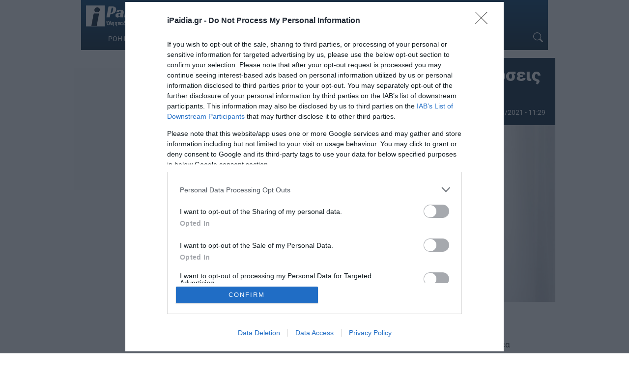

--- FILE ---
content_type: text/html; charset=UTF-8
request_url: https://www.ipaidia.gr/eidiseis/lockdown-simera-oi-anakoinoseis-gia-ta-nea-austira-metra/
body_size: 16918
content:
<!DOCTYPE html>
<html lang="el" itemscope>
<head>
    <link rel="preconnect" href="https://cmp.inmobi.com" />
    <link rel="preconnect" href="https://securepubads.g.doubleclick.net" />
    <link rel="preconnect" href="https://pagead2.googlesyndication.com" />
    <link rel="preconnect" href="https://tpc.googlesyndication.com" />
    <link rel="preconnect" href="https://www.googletagmanager.com" />
    <link rel="preconnect" href="https://www.google-analytics.com" />
    
    <link rel="preconnect" href="https://cdn.jsdelivr.net" />
    <link rel="preconnect" href="https://mc.yandex.ru" />
    <link rel="preconnect" href="https://cdn.onesignal.com" />
    <link rel="preconnect" href="https://ajax.googleapis.com" />
    <link rel="preconnect" href="https://cdn.taboola.com" />
    <link rel="preconnect" href="https://aghtag.tech" />

    <link rel="dns-prefetch" href="https://cmp.inmobi.com" />
    <link rel="dns-prefetch" href="https://securepubads.g.doubleclick.net" />
    <link rel="dns-prefetch" href="https://pagead2.googlesyndication.com" />
    <link rel="dns-prefetch" href="https://tpc.googlesyndication.com" />
    <link rel="dns-prefetch" href="https://www.googletagmanager.com" />
    <link rel="dns-prefetch" href="https://www.google-analytics.com" />
    
    <link rel="dns-prefetch" href="https://cdn.jsdelivr.net" />
    <link rel="dns-prefetch" href="https://mc.yandex.ru" />
    <link rel="dns-prefetch" href="https://cdn.onesignal.com" />
    <link rel="dns-prefetch" href="https://ajax.googleapis.com" />
    <link rel="dns-prefetch" href="https://cdn.taboola.com" />
    <link rel="dns-prefetch" href="https://aghtag.tech" />

    <meta charset="utf-8" />
    <meta name="viewport" content="width=device-width, initial-scale=1.0" />

    <link rel="preload" href="https://www.ipaidia.gr/wp-content/uploads/2020/11/lockdown-4-300x200.jpg" as="image" />
    <link rel="preload" href="https://secure.gravatar.com/avatar/?s=96&d=mm&r=g" as="image" />

    
    
    <meta name="keywords" content="13032,13033,13033 ΚΩΔΙΚΟΙ,FORMA GOV SMS,LOCKDOWN,SMS,SMS ΚΩΔΙΚΟΙ,ΑΠΑΓΟΡΕΥΣΗ ΚΥΚΛΟΦΟΡΙΑΣ,ΒΕΒΑΙΩΣΕΙΣ ΜΕΤΑΚΙΝΗΣΗΣ,ΕΝΤΥΠΟ ΔΗΛΩΣΗΣ ΜΕΤΑΚΙΝΗΣΗΣ,ΚΟΡΟΝΑΙΟΣ ΕΛΛΑΔΑ,ΚΟΡΟΝΟΙΟΣ,ΚΟΡΟΝΟΙΟΣ ΜΕΤΡΑ,ΚΡΟΥΣΜΑΤΑ,ΚΩΔΙΚΟΙ SMS,ΚΩΔΙΚΟΙ ΜΕΤΑΚΙΝΗΣΗΣ,ΜΕΤΑΚΙΝΗΣΗ,ΜΕΤΡΑ ΓΙΑ ΚΟΡΟΝΟΙΟ" />
        <meta name="rights" content="ipaidia.gr" />
        <meta name="description" content="Ειδήσεις - Lockdown:  Σήμερα το απόγευμα θα γίνουν οι ανακοινώσεις για τα νέα αυστηρότερα μέτρα περιορισμού του κορονοϊού  από τον κ. Κικίλια. Διαβάστε όλα τα νέα στο iPaidia.gr Στο τραπέζι εκτός από..." />
        <meta name="news_keywords" content="ΕΙΔΗΣΕΙΣ, NEWS,ΚΟΡΟΝΑΙΟΣ ΕΛΛΑΔΑ,13032,13033,13033 ΚΩΔΙΚΟΙ,FORMA GOV SMS,LOCKDOWN,SMS,SMS ΚΩΔΙΚΟΙ,ΑΠΑΓΟΡΕΥΣΗ ΚΥΚΛΟΦΟΡΙΑΣ,ΒΕΒΑΙΩΣΕΙΣ ΜΕΤΑΚΙΝΗΣΗΣ,ΕΝΤΥΠΟ ΔΗΛΩΣΗΣ ΜΕΤΑΚΙΝΗΣΗΣ,ΚΟΡΟΝΑΙΟΣ ΕΛΛΑΔΑ,ΚΟΡΟΝΟΙΟΣ,ΚΟΡΟΝΟΙΟΣ ΜΕΤΡΑ,ΚΡΟΥΣΜΑΤΑ,ΚΩΔΙΚΟΙ SMS,ΚΩΔΙΚΟΙ ΜΕΤΑΚΙΝΗΣΗΣ,ΜΕΤΑΚΙΝΗΣΗ,ΜΕΤΡΑ ΓΙΑ ΚΟΡΟΝΟΙΟ" />
    <meta property="news:tags" content="ΚΟΡΟΝΑΙΟΣ ΕΛΛΑΔΑ,13032,13033,13033 ΚΩΔΙΚΟΙ,FORMA GOV SMS,LOCKDOWN,SMS,SMS ΚΩΔΙΚΟΙ,ΑΠΑΓΟΡΕΥΣΗ ΚΥΚΛΟΦΟΡΙΑΣ,ΒΕΒΑΙΩΣΕΙΣ ΜΕΤΑΚΙΝΗΣΗΣ,ΕΝΤΥΠΟ ΔΗΛΩΣΗΣ ΜΕΤΑΚΙΝΗΣΗΣ,ΚΟΡΟΝΑΙΟΣ ΕΛΛΑΔΑ,ΚΟΡΟΝΟΙΟΣ,ΚΟΡΟΝΟΙΟΣ ΜΕΤΡΑ,ΚΡΟΥΣΜΑΤΑ,ΚΩΔΙΚΟΙ SMS,ΚΩΔΙΚΟΙ ΜΕΤΑΚΙΝΗΣΗΣ,ΜΕΤΑΚΙΝΗΣΗ,ΜΕΤΡΑ ΓΙΑ ΚΟΡΟΝΟΙΟ" />
    
    <link rel="shortcut icon" type="image/png" href="/wp-content/uploads/2017/06/favicon.ico" />

    
    <meta name='robots' content='index, follow, max-image-preview:large, max-snippet:-1, max-video-preview:-1' />
	<style>img:is([sizes="auto" i], [sizes^="auto," i]) { contain-intrinsic-size: 3000px 1500px }</style>
	
	<!-- This site is optimized with the Yoast SEO plugin v26.8 - https://yoast.com/product/yoast-seo-wordpress/ -->
	<title>Lockdown: Σήμερα οι ανακοινώσεις για τα ΝΕΑ αυστηρά μέτρα</title>
	<link rel="canonical" href="https://www.ipaidia.gr/eidiseis/lockdown-simera-oi-anakoinoseis-gia-ta-nea-austira-metra/" />
	<meta property="og:locale" content="el_GR" />
	<meta property="og:type" content="article" />
	<meta property="og:title" content="Lockdown: Σήμερα οι ανακοινώσεις για τα ΝΕΑ αυστηρά μέτρα" />
	<meta property="og:description" content="ΕΙΔΗΣΕΙΣ- Lockdown:  Σήμερα το απόγευμα θα γίνουν οι ανακοινώσεις για τα νέα αυστηρότερα μέτρα περιορισμού του κορονοϊού στις επιβαρυμένες" />
	<meta property="og:url" content="https://www.ipaidia.gr/eidiseis/lockdown-simera-oi-anakoinoseis-gia-ta-nea-austira-metra/" />
	<meta property="og:site_name" content="iPaidia.gr" />
	<meta property="article:publisher" content="https://www.facebook.com/ipaideia/" />
	<meta property="article:author" content="https://www.facebook.com/Ipaideia" />
	<meta property="article:published_time" content="2021-03-03T09:29:59+00:00" />
	<meta property="og:image" content="https://www.ipaidia.gr/wp-content/uploads/2020/11/lockdown-4.jpg" />
	<meta property="og:image:width" content="1500" />
	<meta property="og:image:height" content="1000" />
	<meta property="og:image:type" content="image/jpeg" />
	<meta name="author" content="Newsroom Ipaidia" />
	<meta name="twitter:card" content="summary_large_image" />
	<meta name="twitter:creator" content="@ipaidia" />
	<meta name="twitter:site" content="@ipaidia" />
	<meta name="twitter:label1" content="Συντάχθηκε από" />
	<meta name="twitter:data1" content="Newsroom Ipaidia" />
	<!-- / Yoast SEO plugin. -->


<link rel='dns-prefetch' href='//cdnjs.cloudflare.com' />
<link rel='dns-prefetch' href='//fonts.googleapis.com' />
<link rel="alternate" type="application/rss+xml" title="Ροή RSS &raquo; iPaidia.gr" href="https://www.ipaidia.gr/feed/" />
		<style>
			.lazyload,
			.lazyloading {
				max-width: 100%;
			}
		</style>
		<style id='filebird-block-filebird-gallery-style-inline-css' type='text/css'>
ul.filebird-block-filebird-gallery{margin:auto!important;padding:0!important;width:100%}ul.filebird-block-filebird-gallery.layout-grid{display:grid;grid-gap:20px;align-items:stretch;grid-template-columns:repeat(var(--columns),1fr);justify-items:stretch}ul.filebird-block-filebird-gallery.layout-grid li img{border:1px solid #ccc;box-shadow:2px 2px 6px 0 rgba(0,0,0,.3);height:100%;max-width:100%;-o-object-fit:cover;object-fit:cover;width:100%}ul.filebird-block-filebird-gallery.layout-masonry{-moz-column-count:var(--columns);-moz-column-gap:var(--space);column-gap:var(--space);-moz-column-width:var(--min-width);columns:var(--min-width) var(--columns);display:block;overflow:auto}ul.filebird-block-filebird-gallery.layout-masonry li{margin-bottom:var(--space)}ul.filebird-block-filebird-gallery li{list-style:none}ul.filebird-block-filebird-gallery li figure{height:100%;margin:0;padding:0;position:relative;width:100%}ul.filebird-block-filebird-gallery li figure figcaption{background:linear-gradient(0deg,rgba(0,0,0,.7),rgba(0,0,0,.3) 70%,transparent);bottom:0;box-sizing:border-box;color:#fff;font-size:.8em;margin:0;max-height:100%;overflow:auto;padding:3em .77em .7em;position:absolute;text-align:center;width:100%;z-index:2}ul.filebird-block-filebird-gallery li figure figcaption a{color:inherit}

</style>
<style id='dominant-color-styles-inline-css' type='text/css'>
img[data-dominant-color]:not(.has-transparency) { background-color: var(--dominant-color); }
</style>
<style type="text/css">@font-face {font-family:Roboto;font-style:normal;font-weight:300;src:url(/cf-fonts/s/roboto/5.0.11/cyrillic/300/normal.woff2);unicode-range:U+0301,U+0400-045F,U+0490-0491,U+04B0-04B1,U+2116;font-display:swap;}@font-face {font-family:Roboto;font-style:normal;font-weight:300;src:url(/cf-fonts/s/roboto/5.0.11/latin/300/normal.woff2);unicode-range:U+0000-00FF,U+0131,U+0152-0153,U+02BB-02BC,U+02C6,U+02DA,U+02DC,U+0304,U+0308,U+0329,U+2000-206F,U+2074,U+20AC,U+2122,U+2191,U+2193,U+2212,U+2215,U+FEFF,U+FFFD;font-display:swap;}@font-face {font-family:Roboto;font-style:normal;font-weight:300;src:url(/cf-fonts/s/roboto/5.0.11/greek-ext/300/normal.woff2);unicode-range:U+1F00-1FFF;font-display:swap;}@font-face {font-family:Roboto;font-style:normal;font-weight:300;src:url(/cf-fonts/s/roboto/5.0.11/latin-ext/300/normal.woff2);unicode-range:U+0100-02AF,U+0304,U+0308,U+0329,U+1E00-1E9F,U+1EF2-1EFF,U+2020,U+20A0-20AB,U+20AD-20CF,U+2113,U+2C60-2C7F,U+A720-A7FF;font-display:swap;}@font-face {font-family:Roboto;font-style:normal;font-weight:300;src:url(/cf-fonts/s/roboto/5.0.11/greek/300/normal.woff2);unicode-range:U+0370-03FF;font-display:swap;}@font-face {font-family:Roboto;font-style:normal;font-weight:300;src:url(/cf-fonts/s/roboto/5.0.11/cyrillic-ext/300/normal.woff2);unicode-range:U+0460-052F,U+1C80-1C88,U+20B4,U+2DE0-2DFF,U+A640-A69F,U+FE2E-FE2F;font-display:swap;}@font-face {font-family:Roboto;font-style:normal;font-weight:300;src:url(/cf-fonts/s/roboto/5.0.11/vietnamese/300/normal.woff2);unicode-range:U+0102-0103,U+0110-0111,U+0128-0129,U+0168-0169,U+01A0-01A1,U+01AF-01B0,U+0300-0301,U+0303-0304,U+0308-0309,U+0323,U+0329,U+1EA0-1EF9,U+20AB;font-display:swap;}@font-face {font-family:Roboto;font-style:normal;font-weight:400;src:url(/cf-fonts/s/roboto/5.0.11/latin-ext/400/normal.woff2);unicode-range:U+0100-02AF,U+0304,U+0308,U+0329,U+1E00-1E9F,U+1EF2-1EFF,U+2020,U+20A0-20AB,U+20AD-20CF,U+2113,U+2C60-2C7F,U+A720-A7FF;font-display:swap;}@font-face {font-family:Roboto;font-style:normal;font-weight:400;src:url(/cf-fonts/s/roboto/5.0.11/cyrillic/400/normal.woff2);unicode-range:U+0301,U+0400-045F,U+0490-0491,U+04B0-04B1,U+2116;font-display:swap;}@font-face {font-family:Roboto;font-style:normal;font-weight:400;src:url(/cf-fonts/s/roboto/5.0.11/cyrillic-ext/400/normal.woff2);unicode-range:U+0460-052F,U+1C80-1C88,U+20B4,U+2DE0-2DFF,U+A640-A69F,U+FE2E-FE2F;font-display:swap;}@font-face {font-family:Roboto;font-style:normal;font-weight:400;src:url(/cf-fonts/s/roboto/5.0.11/greek-ext/400/normal.woff2);unicode-range:U+1F00-1FFF;font-display:swap;}@font-face {font-family:Roboto;font-style:normal;font-weight:400;src:url(/cf-fonts/s/roboto/5.0.11/greek/400/normal.woff2);unicode-range:U+0370-03FF;font-display:swap;}@font-face {font-family:Roboto;font-style:normal;font-weight:400;src:url(/cf-fonts/s/roboto/5.0.11/vietnamese/400/normal.woff2);unicode-range:U+0102-0103,U+0110-0111,U+0128-0129,U+0168-0169,U+01A0-01A1,U+01AF-01B0,U+0300-0301,U+0303-0304,U+0308-0309,U+0323,U+0329,U+1EA0-1EF9,U+20AB;font-display:swap;}@font-face {font-family:Roboto;font-style:normal;font-weight:400;src:url(/cf-fonts/s/roboto/5.0.11/latin/400/normal.woff2);unicode-range:U+0000-00FF,U+0131,U+0152-0153,U+02BB-02BC,U+02C6,U+02DA,U+02DC,U+0304,U+0308,U+0329,U+2000-206F,U+2074,U+20AC,U+2122,U+2191,U+2193,U+2212,U+2215,U+FEFF,U+FFFD;font-display:swap;}@font-face {font-family:Roboto;font-style:normal;font-weight:500;src:url(/cf-fonts/s/roboto/5.0.11/greek-ext/500/normal.woff2);unicode-range:U+1F00-1FFF;font-display:swap;}@font-face {font-family:Roboto;font-style:normal;font-weight:500;src:url(/cf-fonts/s/roboto/5.0.11/vietnamese/500/normal.woff2);unicode-range:U+0102-0103,U+0110-0111,U+0128-0129,U+0168-0169,U+01A0-01A1,U+01AF-01B0,U+0300-0301,U+0303-0304,U+0308-0309,U+0323,U+0329,U+1EA0-1EF9,U+20AB;font-display:swap;}@font-face {font-family:Roboto;font-style:normal;font-weight:500;src:url(/cf-fonts/s/roboto/5.0.11/greek/500/normal.woff2);unicode-range:U+0370-03FF;font-display:swap;}@font-face {font-family:Roboto;font-style:normal;font-weight:500;src:url(/cf-fonts/s/roboto/5.0.11/cyrillic/500/normal.woff2);unicode-range:U+0301,U+0400-045F,U+0490-0491,U+04B0-04B1,U+2116;font-display:swap;}@font-face {font-family:Roboto;font-style:normal;font-weight:500;src:url(/cf-fonts/s/roboto/5.0.11/latin/500/normal.woff2);unicode-range:U+0000-00FF,U+0131,U+0152-0153,U+02BB-02BC,U+02C6,U+02DA,U+02DC,U+0304,U+0308,U+0329,U+2000-206F,U+2074,U+20AC,U+2122,U+2191,U+2193,U+2212,U+2215,U+FEFF,U+FFFD;font-display:swap;}@font-face {font-family:Roboto;font-style:normal;font-weight:500;src:url(/cf-fonts/s/roboto/5.0.11/latin-ext/500/normal.woff2);unicode-range:U+0100-02AF,U+0304,U+0308,U+0329,U+1E00-1E9F,U+1EF2-1EFF,U+2020,U+20A0-20AB,U+20AD-20CF,U+2113,U+2C60-2C7F,U+A720-A7FF;font-display:swap;}@font-face {font-family:Roboto;font-style:normal;font-weight:500;src:url(/cf-fonts/s/roboto/5.0.11/cyrillic-ext/500/normal.woff2);unicode-range:U+0460-052F,U+1C80-1C88,U+20B4,U+2DE0-2DFF,U+A640-A69F,U+FE2E-FE2F;font-display:swap;}@font-face {font-family:Roboto;font-style:normal;font-weight:700;src:url(/cf-fonts/s/roboto/5.0.11/cyrillic/700/normal.woff2);unicode-range:U+0301,U+0400-045F,U+0490-0491,U+04B0-04B1,U+2116;font-display:swap;}@font-face {font-family:Roboto;font-style:normal;font-weight:700;src:url(/cf-fonts/s/roboto/5.0.11/cyrillic-ext/700/normal.woff2);unicode-range:U+0460-052F,U+1C80-1C88,U+20B4,U+2DE0-2DFF,U+A640-A69F,U+FE2E-FE2F;font-display:swap;}@font-face {font-family:Roboto;font-style:normal;font-weight:700;src:url(/cf-fonts/s/roboto/5.0.11/vietnamese/700/normal.woff2);unicode-range:U+0102-0103,U+0110-0111,U+0128-0129,U+0168-0169,U+01A0-01A1,U+01AF-01B0,U+0300-0301,U+0303-0304,U+0308-0309,U+0323,U+0329,U+1EA0-1EF9,U+20AB;font-display:swap;}@font-face {font-family:Roboto;font-style:normal;font-weight:700;src:url(/cf-fonts/s/roboto/5.0.11/latin-ext/700/normal.woff2);unicode-range:U+0100-02AF,U+0304,U+0308,U+0329,U+1E00-1E9F,U+1EF2-1EFF,U+2020,U+20A0-20AB,U+20AD-20CF,U+2113,U+2C60-2C7F,U+A720-A7FF;font-display:swap;}@font-face {font-family:Roboto;font-style:normal;font-weight:700;src:url(/cf-fonts/s/roboto/5.0.11/greek-ext/700/normal.woff2);unicode-range:U+1F00-1FFF;font-display:swap;}@font-face {font-family:Roboto;font-style:normal;font-weight:700;src:url(/cf-fonts/s/roboto/5.0.11/greek/700/normal.woff2);unicode-range:U+0370-03FF;font-display:swap;}@font-face {font-family:Roboto;font-style:normal;font-weight:700;src:url(/cf-fonts/s/roboto/5.0.11/latin/700/normal.woff2);unicode-range:U+0000-00FF,U+0131,U+0152-0153,U+02BB-02BC,U+02C6,U+02DA,U+02DC,U+0304,U+0308,U+0329,U+2000-206F,U+2074,U+20AC,U+2122,U+2191,U+2193,U+2212,U+2215,U+FEFF,U+FFFD;font-display:swap;}@font-face {font-family:Roboto;font-style:normal;font-weight:900;src:url(/cf-fonts/s/roboto/5.0.11/latin/900/normal.woff2);unicode-range:U+0000-00FF,U+0131,U+0152-0153,U+02BB-02BC,U+02C6,U+02DA,U+02DC,U+0304,U+0308,U+0329,U+2000-206F,U+2074,U+20AC,U+2122,U+2191,U+2193,U+2212,U+2215,U+FEFF,U+FFFD;font-display:swap;}@font-face {font-family:Roboto;font-style:normal;font-weight:900;src:url(/cf-fonts/s/roboto/5.0.11/greek/900/normal.woff2);unicode-range:U+0370-03FF;font-display:swap;}@font-face {font-family:Roboto;font-style:normal;font-weight:900;src:url(/cf-fonts/s/roboto/5.0.11/cyrillic-ext/900/normal.woff2);unicode-range:U+0460-052F,U+1C80-1C88,U+20B4,U+2DE0-2DFF,U+A640-A69F,U+FE2E-FE2F;font-display:swap;}@font-face {font-family:Roboto;font-style:normal;font-weight:900;src:url(/cf-fonts/s/roboto/5.0.11/latin-ext/900/normal.woff2);unicode-range:U+0100-02AF,U+0304,U+0308,U+0329,U+1E00-1E9F,U+1EF2-1EFF,U+2020,U+20A0-20AB,U+20AD-20CF,U+2113,U+2C60-2C7F,U+A720-A7FF;font-display:swap;}@font-face {font-family:Roboto;font-style:normal;font-weight:900;src:url(/cf-fonts/s/roboto/5.0.11/vietnamese/900/normal.woff2);unicode-range:U+0102-0103,U+0110-0111,U+0128-0129,U+0168-0169,U+01A0-01A1,U+01AF-01B0,U+0300-0301,U+0303-0304,U+0308-0309,U+0323,U+0329,U+1EA0-1EF9,U+20AB;font-display:swap;}@font-face {font-family:Roboto;font-style:normal;font-weight:900;src:url(/cf-fonts/s/roboto/5.0.11/greek-ext/900/normal.woff2);unicode-range:U+1F00-1FFF;font-display:swap;}@font-face {font-family:Roboto;font-style:normal;font-weight:900;src:url(/cf-fonts/s/roboto/5.0.11/cyrillic/900/normal.woff2);unicode-range:U+0301,U+0400-045F,U+0490-0491,U+04B0-04B1,U+2116;font-display:swap;}</style>
<link rel='stylesheet' id='bootstrap-css' href='https://cdnjs.cloudflare.com/ajax/libs/twitter-bootstrap/3.4.1/css/bootstrap.min.css?ver=6.8.3' type='text/css' media='all' />
<link rel='stylesheet' id='site-css' href='https://www.ipaidia.gr/wp-content/themes/ho_blank/style.css?ver=20251113_2108' type='text/css' media='all' />
<link rel='stylesheet' id='site-single-css' href='https://www.ipaidia.gr/wp-content/themes/ho_blank/css/single.css?ver=20251113_2108' type='text/css' media='all' />
<script type="text/javascript" src="https://www.ipaidia.gr/wp-content/themes/ho_blank/js/main.js?ver=20251113_2108" id="site-main-js"></script>
<meta name="generator" content="dominant-color-images 1.2.0">
<meta name="onesignal-plugin" content="wordpress-3.8.0">
  <script src="https://cdn.onesignal.com/sdks/web/v16/OneSignalSDK.page.js" defer></script>
  <script>
          window.OneSignalDeferred = window.OneSignalDeferred || [];
          OneSignalDeferred.push(async function(OneSignal) {
            await OneSignal.init({
              appId: "60d4aa4e-0822-417e-87f8-421a063fd532",
              serviceWorkerOverrideForTypical: true,
              path: "https://www.ipaidia.gr/wp-content/plugins/onesignal-free-web-push-notifications/sdk_files/",
              serviceWorkerParam: { scope: "/wp-content/plugins/onesignal-free-web-push-notifications/sdk_files/push/onesignal/" },
              serviceWorkerPath: "OneSignalSDKWorker.js",
            });
          });

          // Unregister the legacy OneSignal service worker to prevent scope conflicts
          if (navigator.serviceWorker) {
            navigator.serviceWorker.getRegistrations().then((registrations) => {
              // Iterate through all registered service workers
              registrations.forEach((registration) => {
                // Check the script URL to identify the specific service worker
                if (registration.active && registration.active.scriptURL.includes('OneSignalSDKWorker.js.php')) {
                  // Unregister the service worker
                  registration.unregister().then((success) => {
                    if (success) {
                      console.log('OneSignalSW: Successfully unregistered:', registration.active.scriptURL);
                    } else {
                      console.log('OneSignalSW: Failed to unregister:', registration.active.scriptURL);
                    }
                  });
                }
              });
            }).catch((error) => {
              console.error('Error fetching service worker registrations:', error);
            });
        }
        </script>
<meta name="generator" content="performance-lab 4.0.1; plugins: dominant-color-images, performant-translations, speculation-rules, webp-uploads">
<meta name="generator" content="performant-translations 1.2.0">
<meta name="generator" content="webp-uploads 2.6.1">
		<script>
			document.documentElement.className = document.documentElement.className.replace('no-js', 'js');
		</script>
				<style>
			.no-js img.lazyload {
				display: none;
			}

			figure.wp-block-image img.lazyloading {
				min-width: 150px;
			}

			.lazyload,
			.lazyloading {
				--smush-placeholder-width: 100px;
				--smush-placeholder-aspect-ratio: 1/1;
				width: var(--smush-image-width, var(--smush-placeholder-width)) !important;
				aspect-ratio: var(--smush-image-aspect-ratio, var(--smush-placeholder-aspect-ratio)) !important;
			}

						.lazyload, .lazyloading {
				opacity: 0;
			}

			.lazyloaded {
				opacity: 1;
				transition: opacity 400ms;
				transition-delay: 0ms;
			}

					</style>
		<meta name="generator" content="speculation-rules 1.6.0">

        <script>
        // Ad targeting
        var Rootcategory = 'ΕΙΔΗΣΕΙΣ';
        var Category = '13032,13033,13033 ΚΩΔΙΚΟΙ,FORMA GOV SMS,LOCKDOWN,SMS,SMS ΚΩΔΙΚΟΙ,ΑΠΑΓΟΡΕΥΣΗ ΚΥΚΛΟΦΟΡΙΑΣ,ΒΕΒΑΙΩΣΕΙΣ ΜΕΤΑΚΙΝΗΣΗΣ,ΕΝΤΥΠΟ ΔΗΛΩΣΗΣ ΜΕΤΑΚΙΝΗΣΗΣ,ΚΟΡΟΝΑΙΟΣ ΕΛΛΑΔΑ,ΚΟΡΟΝΟΙΟΣ,ΚΟΡΟΝΟΙΟΣ ΜΕΤΡΑ,ΚΡΟΥΣΜΑΤΑ,ΚΩΔΙΚΟΙ SMS,ΚΩΔΙΚΟΙ ΜΕΤΑΚΙΝΗΣΗΣ,ΜΕΤΑΚΙΝΗΣΗ,ΜΕΤΡΑ ΓΙΑ ΚΟΡΟΝΟΙΟ';
        var Article = '527402';
        var Type = 'post';

        // Ad targeting (new)
        window.postDetails = {
            rootCategory: 'ΕΙΔΗΣΕΙΣ',
            category: '13032,13033,13033 ΚΩΔΙΚΟΙ,FORMA GOV SMS,LOCKDOWN,SMS,SMS ΚΩΔΙΚΟΙ,ΑΠΑΓΟΡΕΥΣΗ ΚΥΚΛΟΦΟΡΙΑΣ,ΒΕΒΑΙΩΣΕΙΣ ΜΕΤΑΚΙΝΗΣΗΣ,ΕΝΤΥΠΟ ΔΗΛΩΣΗΣ ΜΕΤΑΚΙΝΗΣΗΣ,ΚΟΡΟΝΑΙΟΣ ΕΛΛΑΔΑ,ΚΟΡΟΝΟΙΟΣ,ΚΟΡΟΝΟΙΟΣ ΜΕΤΡΑ,ΚΡΟΥΣΜΑΤΑ,ΚΩΔΙΚΟΙ SMS,ΚΩΔΙΚΟΙ ΜΕΤΑΚΙΝΗΣΗΣ,ΜΕΤΑΚΙΝΗΣΗ,ΜΕΤΡΑ ΓΙΑ ΚΟΡΟΝΟΙΟ',
            article: '527402',
            type: 'post'
        }
    </script>
</head>
<body page="single-item" class="wp-singular post-template-default single single-post postid-527402 single-format-standard wp-theme-ho_blank group-blog post template-page tmpl-single">
    <!-- skin -->
    <div class="skin-out">
        <div class="skin-inner">
            <div id="div-gpt-ipd-11"></div>        </div>
    </div>
    <!-- ./skin -->

    <header id="header" class="is-sticky">
        <div class="container-fluid" style="overflow:hidden;">
            <div class="nav-container flex">
                <div class="logo">
                    <a href="/">
                        <img data-src="/wp-content/uploads/2020/06/logo.png" class="ipaidia_logo ls-is-cached lazyloaded" src="/wp-content/uploads/2020/06/logo.png" alt="logo ipaidia">
                        <noscript><img class="ipaidia_logo" src="/wp-content/uploads/2020/06/logo.png" alt="logo ipaidia"></noscript>
                    </a>
                </div>
                <div class="nav-menu">
                    <div class="menu-kentriko-menou-container"><ul id="menu-kentriko-menou" class="menu"><li id="menu-item-527530" class="menu-item menu-item-type-custom menu-item-object-custom menu-item-527530"><a href="/teleutaies-eidhseis/">ΡΟΗ ΕΙΔΗΣΕΩΝ</a></li>
<li id="menu-item-95402" class="menu-item menu-item-type-taxonomy menu-item-object-category menu-item-95402"><a href="https://www.ipaidia.gr/paideia/">ΠΑΙΔΕΙΑ</a></li>
<li id="menu-item-95404" class="menu-item menu-item-type-taxonomy menu-item-object-category current-post-ancestor current-menu-parent current-post-parent menu-item-95404"><a href="https://www.ipaidia.gr/eidiseis/">ΕΙΔΗΣΕΙΣ</a></li>
<li id="menu-item-95629" class="menu-item menu-item-type-taxonomy menu-item-object-category menu-item-95629"><a href="https://www.ipaidia.gr/i-paideia-sti-vouli/">Η ΠΑΙΔΕΙΑ ΣΤΗ ΒΟΥΛΗ</a></li>
<li id="menu-item-95407" class="menu-item menu-item-type-taxonomy menu-item-object-category menu-item-95407"><a href="https://www.ipaidia.gr/paidagogika-themata/">ΠΑΙΔΑΓΩΓΙΚΑ ΘΕΜΑΤΑ</a></li>
<li id="menu-item-95403" class="menu-item menu-item-type-taxonomy menu-item-object-category menu-item-95403"><a href="https://www.ipaidia.gr/endiaferouses-eidiseis/">ΕΝΔΙΑΦΕΡΟΝΤΑ</a></li>
<li id="menu-item-95405" class="menu-item menu-item-type-taxonomy menu-item-object-category menu-item-95405"><a href="https://www.ipaidia.gr/igeia/">ΥΓΕΙΑ</a></li>
</ul></div>                </div>
                <div class="mbbtn" onclick="menuToggle()">
                    <span></span>
                    <span></span>
                    <span></span>
                </div>
                <div class="nav-search">
                    <a href="#" aria-label="Search Icon Link" onclick="searchToggle()">
                        <svg xmlns="http://www.w3.org/2000/svg" width="20" height="20" fill="currentColor" viewBox="0 0 16 16"><path d="M11.742 10.344a6.5 6.5 0 1 0-1.397 1.398h-.001q.044.06.098.115l3.85 3.85a1 1 0 0 0 1.415-1.414l-3.85-3.85a1 1 0 0 0-.115-.1zM12 6.5a5.5 5.5 0 1 1-11 0 5.5 5.5 0 0 1 11 0"/></svg>
                    </a>
                    <form role="search" method="get" action="/">
                        <div class="searchbox">
                            <input type="search" name="s" placeholder="Αναζήτηση" title="Αναζήτηση" value="">
                            <a class="cancel-btn" href="#" onclick="searchToggle()">
                                <svg xmlns="http://www.w3.org/2000/svg" width="20" height="20" fill="currentColor" viewBox="0 0 16 16"><path d="M2.146 2.854a.5.5 0 1 1 .708-.708L8 7.293l5.146-5.147a.5.5 0 0 1 .708.708L8.707 8l5.147 5.146a.5.5 0 0 1-.708.708L8 8.707l-5.146 5.147a.5.5 0 0 1-.708-.708L7.293 8z"/></svg>
                            </a>
                        </div>
                    </form>
                </div>
            </div>
        </div>
    </header>
    <div id="mbmenu" class="quick-menu">
        <div class="menu-kentriko-menou-container"><ul id="menu-kentriko-menou-1" class="menu"><li class="menu-item menu-item-type-custom menu-item-object-custom menu-item-527530"><a href="/teleutaies-eidhseis/">ΡΟΗ ΕΙΔΗΣΕΩΝ</a></li>
<li class="menu-item menu-item-type-taxonomy menu-item-object-category menu-item-95402"><a href="https://www.ipaidia.gr/paideia/">ΠΑΙΔΕΙΑ</a></li>
<li class="menu-item menu-item-type-taxonomy menu-item-object-category current-post-ancestor current-menu-parent current-post-parent menu-item-95404"><a href="https://www.ipaidia.gr/eidiseis/">ΕΙΔΗΣΕΙΣ</a></li>
<li class="menu-item menu-item-type-taxonomy menu-item-object-category menu-item-95629"><a href="https://www.ipaidia.gr/i-paideia-sti-vouli/">Η ΠΑΙΔΕΙΑ ΣΤΗ ΒΟΥΛΗ</a></li>
<li class="menu-item menu-item-type-taxonomy menu-item-object-category menu-item-95407"><a href="https://www.ipaidia.gr/paidagogika-themata/">ΠΑΙΔΑΓΩΓΙΚΑ ΘΕΜΑΤΑ</a></li>
<li class="menu-item menu-item-type-taxonomy menu-item-object-category menu-item-95403"><a href="https://www.ipaidia.gr/endiaferouses-eidiseis/">ΕΝΔΙΑΦΕΡΟΝΤΑ</a></li>
<li class="menu-item menu-item-type-taxonomy menu-item-object-category menu-item-95405"><a href="https://www.ipaidia.gr/igeia/">ΥΓΕΙΑ</a></li>
</ul></div>    </div>
    <!-- ./mobile menu -->
    <section id="in-item" class="main-article container-fluid">

        <aside class="ad show-on-desktop">
            <div class="ad-wrapper">
	<div class="side-ad">
		<div id="div-gpt-ipd-sd1" class="adslot"></div>
	</div>
</div>
<div class="ad-wrapper">
	<div class="side-ad">
		<div id="div-gpt-ipd-sd2" class="adslot"></div>
	</div>
</div>        </aside>

        <article>
            <div class="article header">
                <div class="item-title">
                    <h1 class="entry-title" style="padding-bottom: 8px">Lockdown: Σήμερα οι ανακοινώσεις για τα ΝΕΑ αυστηρά μέτρα                        <meta mlnc="">
                    </h1>
                    <div class="post-info flex">
                        <p class="authorname"><img alt='' src='https://secure.gravatar.com/avatar/ac148f0e9f8d514a0798eb048d4fd50372071f93f0c6cca12a8d57cf57e06850?s=50&#038;d=mm&#038;r=g' srcset='https://secure.gravatar.com/avatar/ac148f0e9f8d514a0798eb048d4fd50372071f93f0c6cca12a8d57cf57e06850?s=100&#038;d=mm&#038;r=g 2x' class='avatar avatar-50 photo no-lazyload' height='50' width='50' decoding='async'/>                            <a href="https://www.ipaidia.gr/author/newsroom/" title="Newsroom Ipaidia">Newsroom Ipaidia</a>
                        </p>
                        <time datetime="2021-03-03T11:29:59+02:00"><svg xmlns="http://www.w3.org/2000/svg" width="16" height="16" fill="currentColor" viewBox="0 0 16 16"><path d="M14 0H2a2 2 0 0 0-2 2v12a2 2 0 0 0 2 2h12a2 2 0 0 0 2-2V2a2 2 0 0 0-2-2M1 3.857C1 3.384 1.448 3 2 3h12c.552 0 1 .384 1 .857v10.286c0 .473-.448.857-1 .857H2c-.552 0-1-.384-1-.857z"/><path d="M6.5 7a1 1 0 1 0 0-2 1 1 0 0 0 0 2m3 0a1 1 0 1 0 0-2 1 1 0 0 0 0 2m3 0a1 1 0 1 0 0-2 1 1 0 0 0 0 2m-9 3a1 1 0 1 0 0-2 1 1 0 0 0 0 2m3 0a1 1 0 1 0 0-2 1 1 0 0 0 0 2m3 0a1 1 0 1 0 0-2 1 1 0 0 0 0 2m3 0a1 1 0 1 0 0-2 1 1 0 0 0 0 2m-9 3a1 1 0 1 0 0-2 1 1 0 0 0 0 2m3 0a1 1 0 1 0 0-2 1 1 0 0 0 0 2m3 0a1 1 0 1 0 0-2 1 1 0 0 0 0 2"/></svg> 03/03/2021<span class="hideonmoble"> - 11:29</span>
                                                        <span style="display:none;">
                                20210303112903/03/202111:29--20210303112903/03/202111:29                            </span>
                        </time>
                    </div>
                </div>

                <figure style="--aspect-ratio:16/9" data-figure="https://www.ipaidia.gr/wp-content/uploads/2020/11/lockdown-4.jpg">
                                        <picture class="" style="">
						<source
							type='image/webp'
							srcset=''
							sizes='(min-width: 1000px) 900px, 100vw'>
						<img
		class='centered-figure no-lazy'
		style='object-position: center;'
		src='https://www.ipaidia.gr/wp-content/uploads/2020/11/lockdown-4.jpg'
		srcset='https://www.ipaidia.gr/wp-content/uploads/2020/11/lockdown-4-1024x683.jpg 1024w, https://www.ipaidia.gr/wp-content/uploads/2020/11/lockdown-4-300x200.jpg 300w, https://www.ipaidia.gr/wp-content/uploads/2020/11/lockdown-4-768x512.jpg 768w, https://www.ipaidia.gr/wp-content/uploads/2020/11/lockdown-4.jpg 1500w'
		sizes='(min-width: 1000px) 900px, 100vw'
		" width="1500" height="1000" data-date="2020">
						</source>
				   </picture>                </figure>

                <div class="sharebtns">
                    <div class="social-buttons">
                        <a rel="noopener" target="_blank" aria-label="Facebook" href="https://www.facebook.com/sharer/sharer.php?u=https%3A%2F%2Fwww.ipaidia.gr%2Feidiseis%2Flockdown-simera-oi-anakoinoseis-gia-ta-nea-austira-metra%2F" title="Μοιραστείτε το άρθρο στο Facebook"><svg xmlns="http://www.w3.org/2000/svg" width="20" height="20" fill="currentColor" viewBox="0 0 16 16"><path d="M16 8.049c0-4.446-3.582-8.05-8-8.05C3.58 0-.002 3.603-.002 8.05c0 4.017 2.926 7.347 6.75 7.951v-5.625h-2.03V8.05H6.75V6.275c0-2.017 1.195-3.131 3.022-3.131.876 0 1.791.157 1.791.157v1.98h-1.009c-.993 0-1.303.621-1.303 1.258v1.51h2.218l-.354 2.326H9.25V16c3.824-.604 6.75-3.934 6.75-7.951"/></svg></a>
                        <a rel="noopener" target="_blank" aria-label="X / Twitter" href="https://x.com/intent/tweet/?text=Lockdown%3A+%CE%A3%CE%AE%CE%BC%CE%B5%CF%81%CE%B1+%CE%BF%CE%B9+%CE%B1%CE%BD%CE%B1%CE%BA%CE%BF%CE%B9%CE%BD%CF%8E%CF%83%CE%B5%CE%B9%CF%82+%CE%B3%CE%B9%CE%B1+%CF%84%CE%B1+%CE%9D%CE%95%CE%91+%CE%B1%CF%85%CF%83%CF%84%CE%B7%CF%81%CE%AC+%CE%BC%CE%AD%CF%84%CF%81%CE%B1&url=https%3A%2F%2Fwww.ipaidia.gr%2Feidiseis%2Flockdown-simera-oi-anakoinoseis-gia-ta-nea-austira-metra%2F" title="Μοιραστείτε το άρθρο στο X / Twitter"><svg xmlns="http://www.w3.org/2000/svg" width="20" height="20" fill="currentColor" viewBox="0 0 16 16"><path d="M12.6.75h2.454l-5.36 6.142L16 15.25h-4.937l-3.867-5.07-4.425 5.07H.316l5.733-6.57L0 .75h5.063l3.495 4.633L12.601.75Zm-.86 13.028h1.36L4.323 2.145H2.865z"/></svg></a>
                        <a rel="noopener" target="_blank" aria-label="LinkedIn" href="https://www.linkedin.com/sharing/share-offsite/?url=https%3A%2F%2Fwww.ipaidia.gr%2Feidiseis%2Flockdown-simera-oi-anakoinoseis-gia-ta-nea-austira-metra%2F" title="Μοιραστείτε το άρθρο στο LinkedIn"><svg width="20" height="20" fill="currentColor" viewBox="0 0 448 512" xmlns="http://www.w3.org/2000/svg"><path d="m416 32h-384.1c-17.6 0-31.9 14.5-31.9 32.3v383.4c0 17.8 14.3 32.3 31.9 32.3h384.1c17.6 0 32-14.5 32-32.3v-383.4c0-17.8-14.4-32.3-32-32.3zm-280.6 384h-66.4v-213.8h66.5v213.8zm-33.2-243c-21.3 0-38.5-17.3-38.5-38.5s17.2-38.5 38.5-38.5c21.2 0 38.5 17.3 38.5 38.5 0 21.3-17.2 38.5-38.5 38.5zm282.1 243h-66.4v-104c0-24.8-.5-56.7-34.5-56.7-34.6 0-39.9 27-39.9 54.9v105.8h-66.4v-213.8h63.7v29.2h.9c8.9-16.8 30.6-34.5 62.9-34.5 67.2 0 79.7 44.3 79.7 101.9z"/></svg></a>
                        <a rel="noopener" target="_blank" aria-label="E-Mail" href="/cdn-cgi/l/email-protection#[base64]" title="Μοιραστείτε το άρθρο μέσω Email"><svg width="20" height="20" xmlns="http://www.w3.org/2000/svg" fill="currentColor" class="bi bi-envelope-fill" viewBox="0 0 16 16"><path d="M.05 3.555A2 2 0 0 1 2 2h12a2 2 0 0 1 1.95 1.555L8 8.414.05 3.555zM0 4.697v7.104l5.803-3.558L0 4.697zM6.761 8.83l-6.57 4.027A2 2 0 0 0 2 14h12a2 2 0 0 0 1.808-1.144l-6.57-4.027L8 9.586l-1.239-.757zm3.436-.586L16 11.801V4.697l-5.803 3.546z"/></svg></a>
                        <!--
                        <a rel="noopener" target="_blank" aria-label="Print" href="#print"><svg width="20" height="20" xmlns="http://www.w3.org/2000/svg" fill="currentColor" class="bi bi-printer-fill" viewBox="0 0 16 16"><path d="M5 1a2 2 0 0 0-2 2v1h10V3a2 2 0 0 0-2-2H5zm6 8H5a1 1 0 0 0-1 1v3a1 1 0 0 0 1 1h6a1 1 0 0 0 1-1v-3a1 1 0 0 0-1-1z"/><path d="M0 7a2 2 0 0 1 2-2h12a2 2 0 0 1 2 2v3a2 2 0 0 1-2 2h-1v-2a2 2 0 0 0-2-2H5a2 2 0 0 0-2 2v2H2a2 2 0 0 1-2-2V7zm2.5 1a.5.5 0 1 0 0-1 .5.5 0 0 0 0 1z"/></svg></a>
                        -->
                        <a rel="noopener" target="_blank" aria-label="WhatsApp" href="https://wa.me/?text=Lockdown%3A+%CE%A3%CE%AE%CE%BC%CE%B5%CF%81%CE%B1+%CE%BF%CE%B9+%CE%B1%CE%BD%CE%B1%CE%BA%CE%BF%CE%B9%CE%BD%CF%8E%CF%83%CE%B5%CE%B9%CF%82+%CE%B3%CE%B9%CE%B1+%CF%84%CE%B1+%CE%9D%CE%95%CE%91+%CE%B1%CF%85%CF%83%CF%84%CE%B7%CF%81%CE%AC+%CE%BC%CE%AD%CF%84%CF%81%CE%B1+https%3A%2F%2Fwww.ipaidia.gr%2Feidiseis%2Flockdown-simera-oi-anakoinoseis-gia-ta-nea-austira-metra%2F" title="Μοιραστείτε το άρθρο στο WhatsApp"><svg xmlns="http://www.w3.org/2000/svg" width="20" height="20" fill="currentColor" viewBox="0 0 16 16"><path d="M13.601 2.326A7.85 7.85 0 0 0 7.994 0C3.627 0 .068 3.558.064 7.926c0 1.399.366 2.76 1.057 3.965L0 16l4.204-1.102a7.9 7.9 0 0 0 3.79.965h.004c4.368 0 7.926-3.558 7.93-7.93A7.9 7.9 0 0 0 13.6 2.326zM7.994 14.521a6.6 6.6 0 0 1-3.356-.92l-.24-.144-2.494.654.666-2.433-.156-.251a6.56 6.56 0 0 1-1.007-3.505c0-3.626 2.957-6.584 6.591-6.584a6.56 6.56 0 0 1 4.66 1.931 6.56 6.56 0 0 1 1.928 4.66c-.004 3.639-2.961 6.592-6.592 6.592m3.615-4.934c-.197-.099-1.17-.578-1.353-.646-.182-.065-.315-.099-.445.099-.133.197-.513.646-.627.775-.114.133-.232.148-.43.05-.197-.1-.836-.308-1.592-.985-.59-.525-.985-1.175-1.103-1.372-.114-.198-.011-.304.088-.403.087-.088.197-.232.296-.346.1-.114.133-.198.198-.33.065-.134.034-.248-.015-.347-.05-.099-.445-1.076-.612-1.47-.16-.389-.323-.335-.445-.34-.114-.007-.247-.007-.38-.007a.73.73 0 0 0-.529.247c-.182.198-.691.677-.691 1.654s.71 1.916.81 2.049c.098.133 1.394 2.132 3.383 2.992.47.205.84.326 1.129.418.475.152.904.129 1.246.08.38-.058 1.171-.48 1.338-.943.164-.464.164-.86.114-.943-.049-.084-.182-.133-.38-.232"/></svg></a>
                        <a rel="noopener" target="_blank" aria-label="Viber" href="viber://forward?text=Lockdown: Σήμερα οι ανακοινώσεις για τα ΝΕΑ αυστηρά μέτρα https%3A%2F%2Fwww.ipaidia.gr%2Feidiseis%2Flockdown-simera-oi-anakoinoseis-gia-ta-nea-austira-metra%2F" title="Μοιραστείτε το άρθρο στο Viber"><svg xmlns="http://www.w3.org/2000/svg" width="20" height="20" fill="currentColor" viewBox="0 0 24 24"><path d="M11.4 0C9.473.028 5.333.344 3.02 2.467 1.302 4.187.696 6.7.633 9.817.57 12.933.488 18.776 6.12 20.36h.003l-.004 2.416s-.037.977.61 1.177c.777.242 1.234-.5 1.98-1.302.407-.44.972-1.084 1.397-1.58 3.85.326 6.812-.416 7.15-.525.776-.252 5.176-.816 5.892-6.657.74-6.02-.36-9.83-2.34-11.546-.596-.55-3.006-2.3-8.375-2.323 0 0-.395-.025-1.037-.017zm.058 1.693c.545-.004.88.017.88.017 4.542.02 6.717 1.388 7.222 1.846 1.675 1.435 2.53 4.868 1.906 9.897v.002c-.604 4.878-4.174 5.184-4.832 5.395-.28.09-2.882.737-6.153.524 0 0-2.436 2.94-3.197 3.704-.12.12-.26.167-.352.144-.13-.033-.166-.188-.165-.414l.02-4.018c-4.762-1.32-4.485-6.292-4.43-8.895.054-2.604.543-4.738 1.996-6.173 1.96-1.773 5.474-2.018 7.11-2.03zm.38 2.602c-.167 0-.303.135-.304.302 0 .167.133.303.3.305 1.624.01 2.946.537 4.028 1.592 1.073 1.046 1.62 2.468 1.633 4.334.002.167.14.3.307.3.166-.002.3-.138.3-.304-.014-1.984-.618-3.596-1.816-4.764-1.19-1.16-2.692-1.753-4.447-1.765zm-3.96.695c-.19-.032-.4.005-.616.117l-.01.002c-.43.247-.816.562-1.146.932-.002.004-.006.004-.008.008-.267.323-.42.638-.46.948-.008.046-.01.093-.007.14 0 .136.022.27.065.4l.013.01c.135.48.473 1.276 1.205 2.604.42.768.903 1.5 1.446 2.186.27.344.56.673.87.984l.132.132c.31.308.64.6.984.87.686.543 1.418 1.027 2.186 1.447 1.328.733 2.126 1.07 2.604 1.206l.01.014c.13.042.265.064.402.063.046.002.092 0 .138-.008.31-.036.627-.19.948-.46.004 0 .003-.002.008-.005.37-.33.683-.72.93-1.148l.003-.01c.225-.432.15-.842-.18-1.12-.004 0-.698-.58-1.037-.83-.36-.255-.73-.492-1.113-.71-.51-.285-1.032-.106-1.248.174l-.447.564c-.23.283-.657.246-.657.246-3.12-.796-3.955-3.955-3.955-3.955s-.037-.426.248-.656l.563-.448c.277-.215.456-.737.17-1.248-.217-.383-.454-.756-.71-1.115-.25-.34-.826-1.033-.83-1.035-.137-.165-.31-.265-.502-.297zm4.49.88c-.158.002-.29.124-.3.282-.01.167.115.312.282.324 1.16.085 2.017.466 2.645 1.15.63.688.93 1.524.906 2.57-.002.168.13.306.3.31.166.003.305-.13.31-.297.025-1.175-.334-2.193-1.067-2.994-.74-.81-1.777-1.253-3.05-1.346h-.024zm.463 1.63c-.16.002-.29.127-.3.287-.008.167.12.31.288.32.523.028.875.175 1.113.422.24.245.388.62.416 1.164.01.167.15.295.318.287.167-.008.295-.15.287-.317-.03-.644-.215-1.178-.58-1.557-.367-.378-.893-.574-1.52-.607h-.018z"/></svg></a>
                    </div>
                </div>
            </div>

            <div class="article-body">

                
                <p><a href="/tags/tag/lockdown/" rel="tag"><strong>Lockdown</strong></a>:  Σήμερα το απόγευμα θα γίνουν οι ανακοινώσεις για τα νέα <strong>αυστηρότερα μέτρα</strong> περιορισμού του <strong><a href="https://www.ipaidia.gr/eidiseis/koronoios-vasilakopoulos-gia-auto-to-logo-den-apodidei-to-lockdown" rel="tag">κορονοϊού</a> </strong> από τον κ. <strong>Κικίλια</strong>. Διαβάστε όλα τα νέα στο <strong>iPaidia.gr</strong></p>

<div class="adslot">
	<div id="div-gpt-ipd-in1"></div>
</div><p>Στο τραπέζι εκτός από τις αλλαγές στον <strong>κωδικό 6</strong> στο <a href="/tags/tag/sms/" rel="tag"><strong>SMS</strong></a> στο <a href="/tags/tag/13033/" rel="tag"><strong>13033 </strong></a> έχει πέσει και πρόταση για «κοφτη» στον <a href="/tags/tag/sms-kodikoi/" rel="tag"><strong>κωδικό</strong></a> <strong>4</strong> που αφορά την παροχή βοήθειας σε ηλικιωμένους.</p>
<p>Σε ορισμένους από τους λοιμωξιολόγους, μάλιστα, υπάρχει και η σκέψη όλες οι κινήσεις των πολιτών – ακόμα και π.χ. για σούπερ μάρκετ &#8211; να γίνονται εντός των ορίων των δήμων κατοικίας τους. Μερικοί απο αυτούς  θέλουν ολικό <strong><a href="https://www.ipaidia.gr/eidiseis/lockdown-peloni-allages-ston-kodiko-6-ti-tha-isxiei-me-tin-apagoreusi" rel="tag">lockdown</a> </strong>για όλη την επικράτεια όπως τον Μάρτιο και από την άλλη υπάρχουν και εκείνοι που προτείνουν αυστηροποίηση <a href="/tags/tag/metra-gia-koronoio/" rel="tag"><strong>μέτρων</strong></a> σε επιβαρυμένες περιοχές.</p>
<div id="_vidverto-9acf9e121b095d3523bc1a4bc0e89c18"></div><p>«Είναι μια πρόταση στο τραπέζι το 6 να γίνεται με τα πόδια και όχι με το αυτοκίνητο» ήταν η χαρακτηριστική δήλωση το πρωί της Τετάρτης της Αριστοτελίας Πελώνη που εκτελεί χρέη κυβερνητικού εκπροσώπου.</p>
<p>Ερωτηθείσα, δε, στον ΣΚΑΪ για άλλους περιορισμούς στην κινητικότητα απάντησε ότι «αναζητούμε πιο στοχευμένες λύσεις για να είναι πιο αποτελεσματικά».</p>
<div class="adslot">
	<div id="div-gpt-ipd-in2"></div>
</div><p><img decoding="async" class="alignnone size-full wp-image-509197 lazyload" data-src="https://www.ipaidia.gr/wp-content/uploads/2020/12/koronoios.jpg" alt="" width="720" height="405" data-srcset="https://www.ipaidia.gr/wp-content/uploads/2020/12/koronoios.jpg 720w, https://www.ipaidia.gr/wp-content/uploads/2020/12/koronoios-300x169.jpg 300w" data-sizes="(max-width: 720px) 100vw, 720px" src="[data-uri]" style="--smush-placeholder-width: 720px; --smush-placeholder-aspect-ratio: 720/405;" /></p>
<p>Την ίδια στιγμή εξετάζεται και η μετάθεση της <a href="/tags/tag/apagoreusi-kikloforias/" rel="tag"><strong>απαγόρευσης της κυκλοφορίας</strong></a> τα Σαββατοκύριακα από τις 6 στις 9, όπως ισχύει και τις καθημερινές με την κυρία Πελώνη να μην το αποκλείει και να δηλώνει «αυτό θα το δει η επιτροπή».</p>
<p>Όσον αφορά το πότε θα ισχύσουν τα <a href="/tags/tag/koronoios-metra/" rel="tag"><strong>μέτρα</strong></a> η κυρία Πελώνη «έδειξε» προς εφαρμογή τους από αύριο, Πέμπτη, καθώς υπάρχει γενικότερη ανησυχία λόγω και της Τσικνοπέμπτης.</p>
<div class="adslot">
	<div id="div-gpt-ipd-in3"></div>
</div><p>«Θα το δούμε και αυτό, δεν υπάρχει λόγος καθυστέρησης» ήταν η απάντηση που έδωσε η κυρία Πελώνη στην ερώτηση για τον χρόνο έναρξης εφαρμογής των μέτρων ενώ για την άρση τους είπε ότι «πάμε προς την Καθαρά Δευτέρα, στόχος είναι να επαναλειτουργήσουν οι δραστηριότητες στη συνέχεια».</p>
<h3><strong><a href="https://www.ipaidia.gr/eidiseis/lockdown-peloni-allages-ston-kodiko-6-ti-tha-isxiei-me-tin-apagoreusi" rel="tag">Lockdown &#8211; Πελώνη: Αλλαγές στον κωδικό 6 &#8211; Τι θα ισχύει με την απαγόρευση</a></strong></h3>
<h3><strong><a href="https://www.ipaidia.gr/eidiseis/koronoios-erxetai-lockdown-tipou-perisinou-martiou" rel="tag">Κορονοϊός: Έρχεται lockdown τύπου περυσινού Μαρτίου;</a></strong></h3>
<h3><strong><a href="https://www.ipaidia.gr/eidiseis/lockdown-poso-kostizei-kathe-evdomada-austiron-periorismon" rel="tag">Lockdown: Πόσο κοστίζει κάθε εβδομάδα αυστηρών περιορισμών;</a></strong></h3>
<!--
<div class="adslot has-adsense">
	<ins class="adsbygoogle" style="display:block;min-width:300px;min-height:250px" data-ad-client="ca-pub-9375278345109587" data-ad-slot="2862555107"></ins>
</div>
-->

<div class="adslot">
	<div id="article-end"></div>
</div>

<!--
<div class="sponsor">
	<a href="/tags/tag/panellinies-2025/" rel="tag">
		<img decoding="async" data-src="/wp-content/themes/ho_blank/banners/20250529_panellinies_2025.webp" alt="Πανελλήνιες 2025 - Θέματα & Απαντήσεις" src="[data-uri]" class="lazyload" style="--smush-placeholder-width: 700px; --smush-placeholder-aspect-ratio: 700/220;" />
	</a>
</div>
-->
                
            </div>

            <div class="article-footer">
                <div class="followipaidia">
	<h3>
		<a href="https://news.google.com/publications/CAAiEEOwfD8sefq_DqArdiEFAQcqFAgKIhBDsHw_LHn6vw6gK3YhBQEH?hl=el&amp;gl=GR&amp;ceid=GR%3Ael">
			<img width="40" height="30" alt="googlenews" data-src="/wp-content/uploads/2021/02/gnews.svg" src="[data-uri]" class="lazyload" style="--smush-placeholder-width: 40px; --smush-placeholder-aspect-ratio: 40/30;">
			<strong>Ακολουθείστε το iPaidia στο Google News</strong>
		</a>
	</h3>
	<p>
		<strong>Tελευταίες <a href="/teleutaies-eidhseis/">Ειδήσεις</a> για την Παιδεία και την εργασία στο <a href="/">ipaidia.gr</a></strong>
	</p>
</div>
                <div class="sharebtns">
                    <div class="social-buttons">
                        <a rel="noopener" target="_blank" aria-label="Facebook" href="https://www.facebook.com/sharer/sharer.php?u=https%3A%2F%2Fwww.ipaidia.gr%2Feidiseis%2Flockdown-simera-oi-anakoinoseis-gia-ta-nea-austira-metra%2F" title="Μοιραστείτε το άρθρο στο Facebook"><svg xmlns="http://www.w3.org/2000/svg" width="20" height="20" fill="currentColor" viewBox="0 0 16 16"><path d="M16 8.049c0-4.446-3.582-8.05-8-8.05C3.58 0-.002 3.603-.002 8.05c0 4.017 2.926 7.347 6.75 7.951v-5.625h-2.03V8.05H6.75V6.275c0-2.017 1.195-3.131 3.022-3.131.876 0 1.791.157 1.791.157v1.98h-1.009c-.993 0-1.303.621-1.303 1.258v1.51h2.218l-.354 2.326H9.25V16c3.824-.604 6.75-3.934 6.75-7.951"/></svg></a>
                        <a rel="noopener" target="_blank" aria-label="X / Twitter" href="https://x.com/intent/tweet/?text=Lockdown%3A+%CE%A3%CE%AE%CE%BC%CE%B5%CF%81%CE%B1+%CE%BF%CE%B9+%CE%B1%CE%BD%CE%B1%CE%BA%CE%BF%CE%B9%CE%BD%CF%8E%CF%83%CE%B5%CE%B9%CF%82+%CE%B3%CE%B9%CE%B1+%CF%84%CE%B1+%CE%9D%CE%95%CE%91+%CE%B1%CF%85%CF%83%CF%84%CE%B7%CF%81%CE%AC+%CE%BC%CE%AD%CF%84%CF%81%CE%B1&url=https%3A%2F%2Fwww.ipaidia.gr%2Feidiseis%2Flockdown-simera-oi-anakoinoseis-gia-ta-nea-austira-metra%2F" title="Μοιραστείτε το άρθρο στο X / Twitter"><svg xmlns="http://www.w3.org/2000/svg" width="20" height="20" fill="currentColor" viewBox="0 0 16 16"><path d="M12.6.75h2.454l-5.36 6.142L16 15.25h-4.937l-3.867-5.07-4.425 5.07H.316l5.733-6.57L0 .75h5.063l3.495 4.633L12.601.75Zm-.86 13.028h1.36L4.323 2.145H2.865z"/></svg></a>
                        <a rel="noopener" target="_blank" aria-label="LinkedIn" href="https://www.linkedin.com/sharing/share-offsite/?url=https%3A%2F%2Fwww.ipaidia.gr%2Feidiseis%2Flockdown-simera-oi-anakoinoseis-gia-ta-nea-austira-metra%2F" title="Μοιραστείτε το άρθρο στο LinkedIn"><svg width="20" height="20" fill="currentColor" viewBox="0 0 448 512" xmlns="http://www.w3.org/2000/svg"><path d="m416 32h-384.1c-17.6 0-31.9 14.5-31.9 32.3v383.4c0 17.8 14.3 32.3 31.9 32.3h384.1c17.6 0 32-14.5 32-32.3v-383.4c0-17.8-14.4-32.3-32-32.3zm-280.6 384h-66.4v-213.8h66.5v213.8zm-33.2-243c-21.3 0-38.5-17.3-38.5-38.5s17.2-38.5 38.5-38.5c21.2 0 38.5 17.3 38.5 38.5 0 21.3-17.2 38.5-38.5 38.5zm282.1 243h-66.4v-104c0-24.8-.5-56.7-34.5-56.7-34.6 0-39.9 27-39.9 54.9v105.8h-66.4v-213.8h63.7v29.2h.9c8.9-16.8 30.6-34.5 62.9-34.5 67.2 0 79.7 44.3 79.7 101.9z"/></svg></a>
                        <a rel="noopener" target="_blank" aria-label="E-Mail" href="/cdn-cgi/l/email-protection#[base64]" title="Μοιραστείτε το άρθρο μέσω Email"><svg width="20" height="20" xmlns="http://www.w3.org/2000/svg" fill="currentColor" class="bi bi-envelope-fill" viewBox="0 0 16 16"><path d="M.05 3.555A2 2 0 0 1 2 2h12a2 2 0 0 1 1.95 1.555L8 8.414.05 3.555zM0 4.697v7.104l5.803-3.558L0 4.697zM6.761 8.83l-6.57 4.027A2 2 0 0 0 2 14h12a2 2 0 0 0 1.808-1.144l-6.57-4.027L8 9.586l-1.239-.757zm3.436-.586L16 11.801V4.697l-5.803 3.546z"/></svg></a>
                        <!--
                        <a rel="noopener" target="_blank" aria-label="Print" href="#print"><svg width="20" height="20" xmlns="http://www.w3.org/2000/svg" fill="currentColor" class="bi bi-printer-fill" viewBox="0 0 16 16"><path d="M5 1a2 2 0 0 0-2 2v1h10V3a2 2 0 0 0-2-2H5zm6 8H5a1 1 0 0 0-1 1v3a1 1 0 0 0 1 1h6a1 1 0 0 0 1-1v-3a1 1 0 0 0-1-1z"/><path d="M0 7a2 2 0 0 1 2-2h12a2 2 0 0 1 2 2v3a2 2 0 0 1-2 2h-1v-2a2 2 0 0 0-2-2H5a2 2 0 0 0-2 2v2H2a2 2 0 0 1-2-2V7zm2.5 1a.5.5 0 1 0 0-1 .5.5 0 0 0 0 1z"/></svg></a>
                        -->
                        <a rel="noopener" target="_blank" aria-label="WhatsApp" href="https://wa.me/?text=Lockdown%3A+%CE%A3%CE%AE%CE%BC%CE%B5%CF%81%CE%B1+%CE%BF%CE%B9+%CE%B1%CE%BD%CE%B1%CE%BA%CE%BF%CE%B9%CE%BD%CF%8E%CF%83%CE%B5%CE%B9%CF%82+%CE%B3%CE%B9%CE%B1+%CF%84%CE%B1+%CE%9D%CE%95%CE%91+%CE%B1%CF%85%CF%83%CF%84%CE%B7%CF%81%CE%AC+%CE%BC%CE%AD%CF%84%CF%81%CE%B1+https%3A%2F%2Fwww.ipaidia.gr%2Feidiseis%2Flockdown-simera-oi-anakoinoseis-gia-ta-nea-austira-metra%2F" title="Μοιραστείτε το άρθρο στο WhatsApp"><svg xmlns="http://www.w3.org/2000/svg" width="20" height="20" fill="currentColor" viewBox="0 0 16 16"><path d="M13.601 2.326A7.85 7.85 0 0 0 7.994 0C3.627 0 .068 3.558.064 7.926c0 1.399.366 2.76 1.057 3.965L0 16l4.204-1.102a7.9 7.9 0 0 0 3.79.965h.004c4.368 0 7.926-3.558 7.93-7.93A7.9 7.9 0 0 0 13.6 2.326zM7.994 14.521a6.6 6.6 0 0 1-3.356-.92l-.24-.144-2.494.654.666-2.433-.156-.251a6.56 6.56 0 0 1-1.007-3.505c0-3.626 2.957-6.584 6.591-6.584a6.56 6.56 0 0 1 4.66 1.931 6.56 6.56 0 0 1 1.928 4.66c-.004 3.639-2.961 6.592-6.592 6.592m3.615-4.934c-.197-.099-1.17-.578-1.353-.646-.182-.065-.315-.099-.445.099-.133.197-.513.646-.627.775-.114.133-.232.148-.43.05-.197-.1-.836-.308-1.592-.985-.59-.525-.985-1.175-1.103-1.372-.114-.198-.011-.304.088-.403.087-.088.197-.232.296-.346.1-.114.133-.198.198-.33.065-.134.034-.248-.015-.347-.05-.099-.445-1.076-.612-1.47-.16-.389-.323-.335-.445-.34-.114-.007-.247-.007-.38-.007a.73.73 0 0 0-.529.247c-.182.198-.691.677-.691 1.654s.71 1.916.81 2.049c.098.133 1.394 2.132 3.383 2.992.47.205.84.326 1.129.418.475.152.904.129 1.246.08.38-.058 1.171-.48 1.338-.943.164-.464.164-.86.114-.943-.049-.084-.182-.133-.38-.232"/></svg></a>
                        <a rel="noopener" target="_blank" aria-label="Viber" href="viber://forward?text=Lockdown: Σήμερα οι ανακοινώσεις για τα ΝΕΑ αυστηρά μέτρα https%3A%2F%2Fwww.ipaidia.gr%2Feidiseis%2Flockdown-simera-oi-anakoinoseis-gia-ta-nea-austira-metra%2F" title="Μοιραστείτε το άρθρο στο Viber"><svg xmlns="http://www.w3.org/2000/svg" width="20" height="20" fill="currentColor" viewBox="0 0 24 24"><path d="M11.4 0C9.473.028 5.333.344 3.02 2.467 1.302 4.187.696 6.7.633 9.817.57 12.933.488 18.776 6.12 20.36h.003l-.004 2.416s-.037.977.61 1.177c.777.242 1.234-.5 1.98-1.302.407-.44.972-1.084 1.397-1.58 3.85.326 6.812-.416 7.15-.525.776-.252 5.176-.816 5.892-6.657.74-6.02-.36-9.83-2.34-11.546-.596-.55-3.006-2.3-8.375-2.323 0 0-.395-.025-1.037-.017zm.058 1.693c.545-.004.88.017.88.017 4.542.02 6.717 1.388 7.222 1.846 1.675 1.435 2.53 4.868 1.906 9.897v.002c-.604 4.878-4.174 5.184-4.832 5.395-.28.09-2.882.737-6.153.524 0 0-2.436 2.94-3.197 3.704-.12.12-.26.167-.352.144-.13-.033-.166-.188-.165-.414l.02-4.018c-4.762-1.32-4.485-6.292-4.43-8.895.054-2.604.543-4.738 1.996-6.173 1.96-1.773 5.474-2.018 7.11-2.03zm.38 2.602c-.167 0-.303.135-.304.302 0 .167.133.303.3.305 1.624.01 2.946.537 4.028 1.592 1.073 1.046 1.62 2.468 1.633 4.334.002.167.14.3.307.3.166-.002.3-.138.3-.304-.014-1.984-.618-3.596-1.816-4.764-1.19-1.16-2.692-1.753-4.447-1.765zm-3.96.695c-.19-.032-.4.005-.616.117l-.01.002c-.43.247-.816.562-1.146.932-.002.004-.006.004-.008.008-.267.323-.42.638-.46.948-.008.046-.01.093-.007.14 0 .136.022.27.065.4l.013.01c.135.48.473 1.276 1.205 2.604.42.768.903 1.5 1.446 2.186.27.344.56.673.87.984l.132.132c.31.308.64.6.984.87.686.543 1.418 1.027 2.186 1.447 1.328.733 2.126 1.07 2.604 1.206l.01.014c.13.042.265.064.402.063.046.002.092 0 .138-.008.31-.036.627-.19.948-.46.004 0 .003-.002.008-.005.37-.33.683-.72.93-1.148l.003-.01c.225-.432.15-.842-.18-1.12-.004 0-.698-.58-1.037-.83-.36-.255-.73-.492-1.113-.71-.51-.285-1.032-.106-1.248.174l-.447.564c-.23.283-.657.246-.657.246-3.12-.796-3.955-3.955-3.955-3.955s-.037-.426.248-.656l.563-.448c.277-.215.456-.737.17-1.248-.217-.383-.454-.756-.71-1.115-.25-.34-.826-1.033-.83-1.035-.137-.165-.31-.265-.502-.297zm4.49.88c-.158.002-.29.124-.3.282-.01.167.115.312.282.324 1.16.085 2.017.466 2.645 1.15.63.688.93 1.524.906 2.57-.002.168.13.306.3.31.166.003.305-.13.31-.297.025-1.175-.334-2.193-1.067-2.994-.74-.81-1.777-1.253-3.05-1.346h-.024zm.463 1.63c-.16.002-.29.127-.3.287-.008.167.12.31.288.32.523.028.875.175 1.113.422.24.245.388.62.416 1.164.01.167.15.295.318.287.167-.008.295-.15.287-.317-.03-.644-.215-1.178-.58-1.557-.367-.378-.893-.574-1.52-.607h-.018z"/></svg></a>
                    </div>
                </div>

                <!-- Categories -->
                <div class="col-md-12 postcategoryinsides">
                    <b>Στην Κατηγορία:</b> <a href="https://www.ipaidia.gr/eidiseis/">ΕΙΔΗΣΕΙΣ</a>                 </div>

                <!-- Tags -->
                <div class="tagsbellowpost-new">
                    <h4># News Tag:</h4>
                    <div class="flex">
                        <a href="https://www.ipaidia.gr/tags/tag/13032/" class="mlnc-tag">#13032</a><a href="https://www.ipaidia.gr/tags/tag/13033/" class="mlnc-tag">#13033</a><a href="https://www.ipaidia.gr/tags/tag/13033-kodikoi/" class="mlnc-tag">#13033 ΚΩΔΙΚΟΙ</a><a href="https://www.ipaidia.gr/tags/tag/forma-gov-sms/" class="mlnc-tag">#FORMA GOV SMS</a><a href="https://www.ipaidia.gr/tags/tag/lockdown/" class="mlnc-tag">#LOCKDOWN</a><a href="https://www.ipaidia.gr/tags/tag/sms/" class="mlnc-tag">#SMS</a><a href="https://www.ipaidia.gr/tags/tag/sms-kodikoi/" class="mlnc-tag">#SMS ΚΩΔΙΚΟΙ</a><a href="https://www.ipaidia.gr/tags/tag/apagoreusi-kikloforias/" class="mlnc-tag">#ΑΠΑΓΟΡΕΥΣΗ ΚΥΚΛΟΦΟΡΙΑΣ</a><a href="https://www.ipaidia.gr/tags/tag/vevaioseis-metakinisis/" class="mlnc-tag">#ΒΕΒΑΙΩΣΕΙΣ ΜΕΤΑΚΙΝΗΣΗΣ</a><a href="https://www.ipaidia.gr/tags/tag/entipo-dilosis-metakinisis/" class="mlnc-tag">#ΕΝΤΥΠΟ ΔΗΛΩΣΗΣ ΜΕΤΑΚΙΝΗΣΗΣ</a><a href="https://www.ipaidia.gr/tags/tag/koronaios-ellada/" class="mlnc-tag">#ΚΟΡΟΝΑΙΟΣ ΕΛΛΑΔΑ</a><a href="https://www.ipaidia.gr/tags/tag/koronoios/" class="mlnc-tag">#ΚΟΡΟΝΟΙΟΣ</a><a href="https://www.ipaidia.gr/tags/tag/koronoios-metra/" class="mlnc-tag">#ΚΟΡΟΝΟΙΟΣ ΜΕΤΡΑ</a><a href="https://www.ipaidia.gr/tags/tag/krousmata/" class="mlnc-tag">#ΚΡΟΥΣΜΑΤΑ</a><a href="https://www.ipaidia.gr/tags/tag/kodikoi-sms/" class="mlnc-tag">#ΚΩΔΙΚΟΙ SMS</a><a href="https://www.ipaidia.gr/tags/tag/kodikoi-metakinisis/" class="mlnc-tag">#ΚΩΔΙΚΟΙ ΜΕΤΑΚΙΝΗΣΗΣ</a><a href="https://www.ipaidia.gr/tags/tag/metakinisi/" class="mlnc-tag">#ΜΕΤΑΚΙΝΗΣΗ</a><a href="https://www.ipaidia.gr/tags/tag/metra-gia-koronoio/" class="mlnc-tag">#ΜΕΤΡΑ ΓΙΑ ΚΟΡΟΝΟΙΟ</a>                    </div>
                </div>

                <!-- Related -->
                                <div id="relatedposts">
                    <h3>Διαβάστε Ακόμα</h3>
                    <div class="row">
                        <div class="flex-inner-container">
                                                        <div class="related-item">
                                <figure style="--aspect-ratio:16/9">
                                                                        <picture class="" style="">
						<source
							type='image/webp'
							data-srcset='https://www.ipaidia.gr/wp-content/uploads/webp/2025/01/KLEISTA-SXOLEIA-2-1330x748.webp 1330w,https://www.ipaidia.gr/wp-content/uploads/webp/2025/01/KLEISTA-SXOLEIA-2-375x211.webp 375w,https://www.ipaidia.gr/wp-content/uploads/webp/2025/01/KLEISTA-SXOLEIA-2-768x432.webp 768w,https://www.ipaidia.gr/wp-content/uploads/webp/2025/01/KLEISTA-SXOLEIA-2-1536x864.webp 1536w,https://www.ipaidia.gr/wp-content/uploads/webp/2025/01/KLEISTA-SXOLEIA-2-850x478.webp 850w,https://www.ipaidia.gr/wp-content/uploads/webp/2025/01/KLEISTA-SXOLEIA-2.webp 1778w'
							data-sizes='(min-width: 1000px) 900px, 100vw'>
						<img
		class=' lazyload'
		style='object-position: center;'
		src="[data-uri]" data-src='https://www.ipaidia.gr/wp-content/uploads/2025/01/KLEISTA-SXOLEIA-2.jpg'
		data-srcset='https://www.ipaidia.gr/wp-content/uploads/2025/01/KLEISTA-SXOLEIA-2-1330x748.jpg 1330w, https://www.ipaidia.gr/wp-content/uploads/2025/01/KLEISTA-SXOLEIA-2-375x211.jpg 375w, https://www.ipaidia.gr/wp-content/uploads/2025/01/KLEISTA-SXOLEIA-2-768x432.jpg 768w, https://www.ipaidia.gr/wp-content/uploads/2025/01/KLEISTA-SXOLEIA-2-1536x864.jpg 1536w, https://www.ipaidia.gr/wp-content/uploads/2025/01/KLEISTA-SXOLEIA-2-850x478.jpg 850w, https://www.ipaidia.gr/wp-content/uploads/2025/01/KLEISTA-SXOLEIA-2.jpg 1778w'
		data-sizes='(min-width: 1000px) 900px, 100vw'
		alt='«Λουκέτο» σε δύο σχολεία στο Βόλο - Δείτε γιατί'" width="1778" height="1000" data-date="2025">
						</source>
				   </picture>                                </figure>
                                <div class="related-item-title">
                                    <h4><a href="https://www.ipaidia.gr/paideia/louketo-se-dyo-scholeia-sto-volo-deite-giati/">«Λουκέτο» σε δύο σχολεία στο Βόλο &#8211; Δείτε γιατί</a></h4>
                                    <date>29/01/2026                                        <span class="hideonmoble"> - 08:00</span>
                                    </date>
                                </div>
                            </div>
                                                        <div class="related-item">
                                <figure style="--aspect-ratio:16/9">
                                                                        <picture class="" style="">
						<source
							type='image/webp'
							data-srcset='https://www.ipaidia.gr/wp-content/uploads/webp/2025/12/grippi-3-3-1125x750.webp 1125w,https://www.ipaidia.gr/wp-content/uploads/webp/2025/12/grippi-3-3-360x240.webp 360w,https://www.ipaidia.gr/wp-content/uploads/webp/2025/12/grippi-3-3-768x512.webp 768w,https://www.ipaidia.gr/wp-content/uploads/webp/2025/12/grippi-3-3-750x500.webp 750w,https://www.ipaidia.gr/wp-content/uploads/webp/2025/12/grippi-3-3.webp 1500w'
							data-sizes='(min-width: 1000px) 900px, 100vw'>
						<img
		class=' lazyload'
		style='object-position: center;'
		src="[data-uri]" data-src='https://www.ipaidia.gr/wp-content/uploads/2025/12/grippi-3-3.jpg'
		data-srcset='https://www.ipaidia.gr/wp-content/uploads/2025/12/grippi-3-3-1125x750.jpg 1125w, https://www.ipaidia.gr/wp-content/uploads/2025/12/grippi-3-3-360x240.jpg 360w, https://www.ipaidia.gr/wp-content/uploads/2025/12/grippi-3-3-768x512.jpg 768w, https://www.ipaidia.gr/wp-content/uploads/2025/12/grippi-3-3-750x500.jpg 750w, https://www.ipaidia.gr/wp-content/uploads/2025/12/grippi-3-3.jpg 1500w'
		data-sizes='(min-width: 1000px) 900px, 100vw'
		alt='Μεγάλη ανησυχία για τη γρίπη: Μπορεί να μεταδοθεί δύο ημέρες πριν εμφανιστούν συμπτώματα - Τι γίνεται με τα σχολεία και τους μαθητές'" width="1500" height="1000" data-date="2025">
						</source>
				   </picture>                                </figure>
                                <div class="related-item-title">
                                    <h4><a href="https://www.ipaidia.gr/igeia/megali-anisychia-gia-ti-gripi-borei-na-metadothei-dyo-imeres-prin-emfanistoun-sybtomata-ti-ginetai-me-ta-scholeia-kai-tous-mathites/">Μεγάλη ανησυχία για τη γρίπη: Μπορεί να μεταδοθεί δύο ημέρες πριν εμφανιστούν συμπτώματα &#8211; Τι γίνεται με τα σχολεία</a></h4>
                                    <date>26/01/2026                                        <span class="hideonmoble"> - 11:53</span>
                                    </date>
                                </div>
                            </div>
                                                        <div class="related-item">
                                <figure style="--aspect-ratio:16/9">
                                                                        <picture class="" style="">
						<source
							type='image/webp'
							data-srcset=''
							data-sizes='(min-width: 1000px) 900px, 100vw'>
						<img
		class=' lazyload'
		style='object-position: center;'
		src="[data-uri]" data-src='https://www.ipaidia.gr/wp-content/uploads/2020/09/gripi-5.jpg'
		data-srcset='https://www.ipaidia.gr/wp-content/uploads/2020/09/gripi-5-1024x683.jpg 1024w, https://www.ipaidia.gr/wp-content/uploads/2020/09/gripi-5-300x200.jpg 300w, https://www.ipaidia.gr/wp-content/uploads/2020/09/gripi-5-768x512.jpg 768w, https://www.ipaidia.gr/wp-content/uploads/2020/09/gripi-5.jpg 1500w'
		data-sizes='(min-width: 1000px) 900px, 100vw'
		alt='Συναγερμός με τη γρίπη στα παιδιά: Ραγδαία αύξηση των κρουσμάτων'" width="1500" height="1000" data-date="2020">
						</source>
				   </picture>                                </figure>
                                <div class="related-item-title">
                                    <h4><a href="https://www.ipaidia.gr/eidiseis/synagermos-me-ti-gripi-sta-paidia-ragdaia-afxisi-ton-krousmaton/">Συναγερμός με τη γρίπη στα παιδιά: Ραγδαία αύξηση των κρουσμάτων</a></h4>
                                    <date>23/01/2026                                        <span class="hideonmoble"> - 12:20</span>
                                    </date>
                                </div>
                            </div>
                                                        <div class="related-item">
                                <figure style="--aspect-ratio:16/9">
                                                                        <picture class="" style="">
						<source
							type='image/webp'
							data-srcset='https://www.ipaidia.gr/wp-content/uploads/webp/2025/12/grippi-3-2-1125x750.webp 1125w,https://www.ipaidia.gr/wp-content/uploads/webp/2025/12/grippi-3-2-360x240.webp 360w,https://www.ipaidia.gr/wp-content/uploads/webp/2025/12/grippi-3-2-768x512.webp 768w,https://www.ipaidia.gr/wp-content/uploads/webp/2025/12/grippi-3-2-750x500.webp 750w,https://www.ipaidia.gr/wp-content/uploads/webp/2025/12/grippi-3-2.webp 1500w'
							data-sizes='(min-width: 1000px) 900px, 100vw'>
						<img
		class=' lazyload'
		style='object-position: center;'
		src="[data-uri]" data-src='https://www.ipaidia.gr/wp-content/uploads/2025/12/grippi-3-2.jpg'
		data-srcset='https://www.ipaidia.gr/wp-content/uploads/2025/12/grippi-3-2-1125x750.jpg 1125w, https://www.ipaidia.gr/wp-content/uploads/2025/12/grippi-3-2-360x240.jpg 360w, https://www.ipaidia.gr/wp-content/uploads/2025/12/grippi-3-2-768x512.jpg 768w, https://www.ipaidia.gr/wp-content/uploads/2025/12/grippi-3-2-750x500.jpg 750w, https://www.ipaidia.gr/wp-content/uploads/2025/12/grippi-3-2.jpg 1500w'
		data-sizes='(min-width: 1000px) 900px, 100vw'
		alt='Γρίπη Κ: Γιατί έχουμε έξαρση, πόσο θα διαρκέσει'" width="1500" height="1000" data-date="2025">
						</source>
				   </picture>                                </figure>
                                <div class="related-item-title">
                                    <h4><a href="https://www.ipaidia.gr/igeia/therizei-i-gripi-900-nees-eisagoges-tin-teleftaia-evdomada-giati-anisychoun-oi-eidikoi/">Θερίζει η γρίπη: 900 νέες εισαγωγές την τελευταία εβδομάδα &#8211; Γιατί ανησυχούν οι ειδικοί</a></h4>
                                    <date>16/01/2026                                        <span class="hideonmoble"> - 13:05</span>
                                    </date>
                                </div>
                            </div>
                                                        <div class="related-item">
                                <figure style="--aspect-ratio:16/9">
                                                                        <picture class="" style="">
						<source
							type='image/webp'
							data-srcset='https://www.ipaidia.gr/wp-content/uploads/webp/2025/12/grippi-3-3-1125x750.webp 1125w,https://www.ipaidia.gr/wp-content/uploads/webp/2025/12/grippi-3-3-360x240.webp 360w,https://www.ipaidia.gr/wp-content/uploads/webp/2025/12/grippi-3-3-768x512.webp 768w,https://www.ipaidia.gr/wp-content/uploads/webp/2025/12/grippi-3-3-750x500.webp 750w,https://www.ipaidia.gr/wp-content/uploads/webp/2025/12/grippi-3-3.webp 1500w'
							data-sizes='(min-width: 1000px) 900px, 100vw'>
						<img
		class=' lazyload'
		style='object-position: center;'
		src="[data-uri]" data-src='https://www.ipaidia.gr/wp-content/uploads/2025/12/grippi-3-3.jpg'
		data-srcset='https://www.ipaidia.gr/wp-content/uploads/2025/12/grippi-3-3-1125x750.jpg 1125w, https://www.ipaidia.gr/wp-content/uploads/2025/12/grippi-3-3-360x240.jpg 360w, https://www.ipaidia.gr/wp-content/uploads/2025/12/grippi-3-3-768x512.jpg 768w, https://www.ipaidia.gr/wp-content/uploads/2025/12/grippi-3-3-750x500.jpg 750w, https://www.ipaidia.gr/wp-content/uploads/2025/12/grippi-3-3.jpg 1500w'
		data-sizes='(min-width: 1000px) 900px, 100vw'
		alt='Μεγάλη ανησυχία για τη γρίπη: Μπορεί να μεταδοθεί δύο ημέρες πριν εμφανιστούν συμπτώματα - Τι γίνεται με τα σχολεία και τους μαθητές'" width="1500" height="1000" data-date="2025">
						</source>
				   </picture>                                </figure>
                                <div class="related-item-title">
                                    <h4><a href="https://www.ipaidia.gr/eidiseis/synagermos-gia-tin-gripi-erchetai-defteri-koryfosi/">Συναγερμός για την γρίπη: Έρχεται δεύτερη κορύφωση;</a></h4>
                                    <date>15/01/2026                                        <span class="hideonmoble"> - 20:52</span>
                                    </date>
                                </div>
                            </div>
                                                        <div class="related-item">
                                <figure style="--aspect-ratio:16/9">
                                                                        <picture class="" style="">
						<source
							type='image/webp'
							data-srcset='https://www.ipaidia.gr/wp-content/uploads/webp/2025/12/sxoleia-124-1-1125x750.webp 1125w,https://www.ipaidia.gr/wp-content/uploads/webp/2025/12/sxoleia-124-1-360x240.webp 360w,https://www.ipaidia.gr/wp-content/uploads/webp/2025/12/sxoleia-124-1-768x512.webp 768w,https://www.ipaidia.gr/wp-content/uploads/webp/2025/12/sxoleia-124-1-750x500.webp 750w,https://www.ipaidia.gr/wp-content/uploads/webp/2025/12/sxoleia-124-1.webp 1500w'
							data-sizes='(min-width: 1000px) 900px, 100vw'>
						<img
		class=' lazyload'
		style='object-position: center;'
		src="[data-uri]" data-src='https://www.ipaidia.gr/wp-content/uploads/2025/12/sxoleia-124-1.jpg'
		data-srcset='https://www.ipaidia.gr/wp-content/uploads/2025/12/sxoleia-124-1-1125x750.jpg 1125w, https://www.ipaidia.gr/wp-content/uploads/2025/12/sxoleia-124-1-360x240.jpg 360w, https://www.ipaidia.gr/wp-content/uploads/2025/12/sxoleia-124-1-768x512.jpg 768w, https://www.ipaidia.gr/wp-content/uploads/2025/12/sxoleia-124-1-750x500.jpg 750w, https://www.ipaidia.gr/wp-content/uploads/2025/12/sxoleia-124-1.jpg 1500w'
		data-sizes='(min-width: 1000px) 900px, 100vw'
		alt='Συναγερμός με κρούσμα ψώρας σε σχολείο - Αυστηρά μέτρα και απολυμάνσεις'" width="1500" height="1000" data-date="2025">
						</source>
				   </picture>                                </figure>
                                <div class="related-item-title">
                                    <h4><a href="https://www.ipaidia.gr/paideia/synagermos-me-krousma-psoras-se-scholeio-afstira-metra-kai-apolymanseis/">Συναγερμός με κρούσμα ψώρας σε σχολείο &#8211; Αυστηρά μέτρα και απολυμάνσεις</a></h4>
                                    <date>19/12/2025                                        <span class="hideonmoble"> - 17:02</span>
                                    </date>
                                </div>
                            </div>
                                                                                </div>
                    </div>
                </div>
                
                <!--
                <div class="tagsbellowpost"></div>
                -->
            </div>
        </article>
    </section>
    <footer>
        <div class="footer-nav">
            <div class="menu-kentriko-menou-container"><ul id="menu-kentriko-menou-2" class="menu"><li class="menu-item menu-item-type-custom menu-item-object-custom menu-item-527530"><a href="/teleutaies-eidhseis/">ΡΟΗ ΕΙΔΗΣΕΩΝ</a></li>
<li class="menu-item menu-item-type-taxonomy menu-item-object-category menu-item-95402"><a href="https://www.ipaidia.gr/paideia/">ΠΑΙΔΕΙΑ</a></li>
<li class="menu-item menu-item-type-taxonomy menu-item-object-category current-post-ancestor current-menu-parent current-post-parent menu-item-95404"><a href="https://www.ipaidia.gr/eidiseis/">ΕΙΔΗΣΕΙΣ</a></li>
<li class="menu-item menu-item-type-taxonomy menu-item-object-category menu-item-95629"><a href="https://www.ipaidia.gr/i-paideia-sti-vouli/">Η ΠΑΙΔΕΙΑ ΣΤΗ ΒΟΥΛΗ</a></li>
<li class="menu-item menu-item-type-taxonomy menu-item-object-category menu-item-95407"><a href="https://www.ipaidia.gr/paidagogika-themata/">ΠΑΙΔΑΓΩΓΙΚΑ ΘΕΜΑΤΑ</a></li>
<li class="menu-item menu-item-type-taxonomy menu-item-object-category menu-item-95403"><a href="https://www.ipaidia.gr/endiaferouses-eidiseis/">ΕΝΔΙΑΦΕΡΟΝΤΑ</a></li>
<li class="menu-item menu-item-type-taxonomy menu-item-object-category menu-item-95405"><a href="https://www.ipaidia.gr/igeia/">ΥΓΕΙΑ</a></li>
</ul></div>        </div>
        <div class="logo">
            <img data-src="/wp-content/uploads/2020/06/logo.png" class="ipaidia_logo ls-is-cached lazyload" src="/wp-content/uploads/2020/06/logo.png" alt="logo ipaidia">
            <noscript><img class="ipaidia_logo" src="/wp-content/uploads/2020/06/logo.png" alt="logo ipaidia"></noscript>
        </div>
        <div class="footer-social-icons">
            <a target="_blank" href="https://www.facebook.com/Ipaideia/"><svg xmlns="http://www.w3.org/2000/svg" width="24" height="24" fill="currentColor" viewBox="0 0 16 16"><path d="M16 8.049c0-4.446-3.582-8.05-8-8.05C3.58 0-.002 3.603-.002 8.05c0 4.017 2.926 7.347 6.75 7.951v-5.625h-2.03V8.05H6.75V6.275c0-2.017 1.195-3.131 3.022-3.131.876 0 1.791.157 1.791.157v1.98h-1.009c-.993 0-1.303.621-1.303 1.258v1.51h2.218l-.354 2.326H9.25V16c3.824-.604 6.75-3.934 6.75-7.951"/></svg></a>
            <a target="_blank" href="https://x.com/ipaideia"><svg xmlns="http://www.w3.org/2000/svg" width="24" height="24" fill="currentColor" viewBox="0 0 16 16"><path d="M12.6.75h2.454l-5.36 6.142L16 15.25h-4.937l-3.867-5.07-4.425 5.07H.316l5.733-6.57L0 .75h5.063l3.495 4.633L12.601.75Zm-.86 13.028h1.36L4.323 2.145H2.865z"/></svg></a>
            <a target="_blank" href="https://www.linkedin.com/company/ipaidia"><svg xmlns="http://www.w3.org/2000/svg" width="24" height="24" fill="currentColor" viewBox="0 0 16 16"><path d="M0 1.146C0 .513.526 0 1.175 0h13.65C15.474 0 16 .513 16 1.146v13.708c0 .633-.526 1.146-1.175 1.146H1.175C.526 16 0 15.487 0 14.854zm4.943 12.248V6.169H2.542v7.225zm-1.2-8.212c.837 0 1.358-.554 1.358-1.248-.015-.709-.52-1.248-1.342-1.248S2.4 3.226 2.4 3.934c0 .694.521 1.248 1.327 1.248zm4.908 8.212V9.359c0-.216.016-.432.08-.586.173-.431.568-.878 1.232-.878.869 0 1.216.662 1.216 1.634v3.865h2.401V9.25c0-2.22-1.184-3.252-2.764-3.252-1.274 0-1.845.7-2.165 1.193v.025h-.016l.016-.025V6.169h-2.4c.03.678 0 7.225 0 7.225z"/></svg></a>
            <a target="_blank" href="https://invite.viber.com/?g2=AQAkvG%2FWDV6MH0vhkxmbc51UkCjxR4D3ORT8Xp4kRXTHiJcEhXjSjxIG1q%2Fh6%2FEw"><svg xmlns="http://www.w3.org/2000/svg" width="24" height="24" fill="currentColor" viewBox="0 0 24 24"><path d="M11.4 0C9.473.028 5.333.344 3.02 2.467 1.302 4.187.696 6.7.633 9.817.57 12.933.488 18.776 6.12 20.36h.003l-.004 2.416s-.037.977.61 1.177c.777.242 1.234-.5 1.98-1.302.407-.44.972-1.084 1.397-1.58 3.85.326 6.812-.416 7.15-.525.776-.252 5.176-.816 5.892-6.657.74-6.02-.36-9.83-2.34-11.546-.596-.55-3.006-2.3-8.375-2.323 0 0-.395-.025-1.037-.017zm.058 1.693c.545-.004.88.017.88.017 4.542.02 6.717 1.388 7.222 1.846 1.675 1.435 2.53 4.868 1.906 9.897v.002c-.604 4.878-4.174 5.184-4.832 5.395-.28.09-2.882.737-6.153.524 0 0-2.436 2.94-3.197 3.704-.12.12-.26.167-.352.144-.13-.033-.166-.188-.165-.414l.02-4.018c-4.762-1.32-4.485-6.292-4.43-8.895.054-2.604.543-4.738 1.996-6.173 1.96-1.773 5.474-2.018 7.11-2.03zm.38 2.602c-.167 0-.303.135-.304.302 0 .167.133.303.3.305 1.624.01 2.946.537 4.028 1.592 1.073 1.046 1.62 2.468 1.633 4.334.002.167.14.3.307.3.166-.002.3-.138.3-.304-.014-1.984-.618-3.596-1.816-4.764-1.19-1.16-2.692-1.753-4.447-1.765zm-3.96.695c-.19-.032-.4.005-.616.117l-.01.002c-.43.247-.816.562-1.146.932-.002.004-.006.004-.008.008-.267.323-.42.638-.46.948-.008.046-.01.093-.007.14 0 .136.022.27.065.4l.013.01c.135.48.473 1.276 1.205 2.604.42.768.903 1.5 1.446 2.186.27.344.56.673.87.984l.132.132c.31.308.64.6.984.87.686.543 1.418 1.027 2.186 1.447 1.328.733 2.126 1.07 2.604 1.206l.01.014c.13.042.265.064.402.063.046.002.092 0 .138-.008.31-.036.627-.19.948-.46.004 0 .003-.002.008-.005.37-.33.683-.72.93-1.148l.003-.01c.225-.432.15-.842-.18-1.12-.004 0-.698-.58-1.037-.83-.36-.255-.73-.492-1.113-.71-.51-.285-1.032-.106-1.248.174l-.447.564c-.23.283-.657.246-.657.246-3.12-.796-3.955-3.955-3.955-3.955s-.037-.426.248-.656l.563-.448c.277-.215.456-.737.17-1.248-.217-.383-.454-.756-.71-1.115-.25-.34-.826-1.033-.83-1.035-.137-.165-.31-.265-.502-.297zm4.49.88c-.158.002-.29.124-.3.282-.01.167.115.312.282.324 1.16.085 2.017.466 2.645 1.15.63.688.93 1.524.906 2.57-.002.168.13.306.3.31.166.003.305-.13.31-.297.025-1.175-.334-2.193-1.067-2.994-.74-.81-1.777-1.253-3.05-1.346h-.024zm.463 1.63c-.16.002-.29.127-.3.287-.008.167.12.31.288.32.523.028.875.175 1.113.422.24.245.388.62.416 1.164.01.167.15.295.318.287.167-.008.295-.15.287-.317-.03-.644-.215-1.178-.58-1.557-.367-.378-.893-.574-1.52-.607h-.018z"/></svg></a>
        </div>
        <div class="copy">
            <p>Copyright &copy; 2012 - 2026 iPaidia News. All rights reserved.</p>
            <ul class="bottom-nav">
                <li class="bot-menu-item"><a href="/about-us/">About Us</a></li>
                <li class="bot-menu-item"><a href="/privacy-policy/">Privacy Policy for iPaidia</a></li>
                <li class="bot-menu-item"><a href="/info-society/">Κοινωνία της πληροφορίας</a></li>
                <li class="bot-menu-item"><a href="/terms/">Όροι χρήσης</a></li>
            </ul>
        </div>
        <div class="credits">
            <a target="_blank" href="https://nuevvo.com" title="Performance optimization by Nuevvo - More info at nuevvo.com">PerfOps by Nuevvo</a>
        </div>
    </footer>

    
    <script data-cfasync="false" src="/cdn-cgi/scripts/5c5dd728/cloudflare-static/email-decode.min.js"></script><script type="speculationrules">
{"prerender":[{"source":"document","where":{"and":[{"href_matches":"\/*"},{"not":{"href_matches":["\/wp-*.php","\/wp-admin\/*","\/wp-content\/uploads\/*","\/wp-content\/*","\/wp-content\/plugins\/*","\/wp-content\/themes\/ho_blank\/*","\/*\\?(.+)"]}},{"not":{"selector_matches":"a[rel~=\"nofollow\"]"}},{"not":{"selector_matches":".no-prerender, .no-prerender a"}},{"not":{"selector_matches":".no-prefetch, .no-prefetch a"}}]},"eagerness":"moderate"}]}
</script>

<!-- Prestitial -->
<div id="gam-prestitial"></div>
<script type="text/javascript" src="https://www.ipaidia.gr/wp-content/themes/ho_blank/js/utilities_single.js?ver=20251113_2108" id="site-utilities-single-js"></script>
<script type="text/javascript" src="https://www.ipaidia.gr/wp-content/themes/ho_blank/js/footer.js?ver=20251113_2108" id="site-footer-js"></script>
<script type="text/javascript" id="smush-lazy-load-js-before">
/* <![CDATA[ */
var smushLazyLoadOptions = {"autoResizingEnabled":false,"autoResizeOptions":{"precision":5,"skipAutoWidth":true}};
/* ]]> */
</script>
<script type="text/javascript" src="https://www.ipaidia.gr/wp-content/plugins/wp-smushit/app/assets/js/smush-lazy-load.min.js?ver=3.23.2" id="smush-lazy-load-js"></script>

    
<script type="application/ld+json">
{
    "@context": "https://schema.org",
    "@type": "NewsArticle",
    "mainEntityOfPage": {
        "@type": "WebPage",
        "@id": "https://www.ipaidia.gr/eidiseis/lockdown-simera-oi-anakoinoseis-gia-ta-nea-austira-metra/"
    },
    "url": "https://www.ipaidia.gr/eidiseis/lockdown-simera-oi-anakoinoseis-gia-ta-nea-austira-metra/",
    "headline": "Lockdown: Σήμερα οι ανακοινώσεις για τα ΝΕΑ αυστηρά μέτρα",
    "image": [
    "https://www.ipaidia.gr/wp-content/uploads/2020/11/lockdown-4.jpg"
    ],
    "datePublished":"2021-03-03T11:29:59+02:00",
    
    "author": {
    "@type": "Person",
    "name": "Newsroom Ipaidia",
    "url": "https://www.ipaidia.gr/author/newsroom/",
    "image": "https://secure.gravatar.com/avatar/ac148f0e9f8d514a0798eb048d4fd50372071f93f0c6cca12a8d57cf57e06850?s=96&d=mm&r=g"
    },
    "publisher": {
    "@type":"NewsMediaOrganization",
    "name":"ipaidia.gr",
    "url":"https://www.ipaidia.gr/",
    "address":[
    {
    "@type":"PostalAddress",
    "addressCountry":"Greece",
    "addressLocality":"Athens, Attica",
    "addressRegion":"GR",
    "postalCode":"15232",
    "streetAddress":"Aristotelous"
    }
    ],
    "contactPoint":
    [{
    "@type":"ContactPoint",
    "areaServed":"GR",
    "contactType":"customer service",
    "email":"ipaideiagr@gmail.com",
    "telephone": "+30-210- 9226817"
    }],
    "sameAs": [
    "https://twitter.com/ipaideia",
    "https://www.facebook.com/Ipaideia/",
    "https://gr.linkedin.com/in/ipaidia-%CF%80%CE%B1%CE%B9%CE%B4%CE%B5%CE%AF%CE%B1-%CE%BA%CE%B1%CE%B9-%CF%87%CF%81%CE%B7%CF%83%CF%84%CE%B9%CE%BA%CE%AC-b42b19204"
    ],
    "logo": {
    "@type": "ImageObject",
    "@id": "https://www.ipaidia.gr/#logo",
    "name": "ipaidia.gr",
    "url":"https://www.ipaidia.gr/wp-content/uploads/2019/04/logo-ipaideia.png",
    "width":220,
    "height":68,
    "caption":"www.ipaidia.gr"
    }
    },
    "articleSection": "
    https://www.ipaidia.gr/eidiseis/
    ",
    "keywords": "13032,13033,13033 ΚΩΔΙΚΟΙ,FORMA GOV SMS,LOCKDOWN,SMS,SMS ΚΩΔΙΚΟΙ,ΑΠΑΓΟΡΕΥΣΗ ΚΥΚΛΟΦΟΡΙΑΣ,ΒΕΒΑΙΩΣΕΙΣ ΜΕΤΑΚΙΝΗΣΗΣ,ΕΝΤΥΠΟ ΔΗΛΩΣΗΣ ΜΕΤΑΚΙΝΗΣΗΣ,ΚΟΡΟΝΑΙΟΣ ΕΛΛΑΔΑ,ΚΟΡΟΝΟΙΟΣ,ΚΟΡΟΝΟΙΟΣ ΜΕΤΡΑ,ΚΡΟΥΣΜΑΤΑ,ΚΩΔΙΚΟΙ SMS,ΚΩΔΙΚΟΙ ΜΕΤΑΚΙΝΗΣΗΣ,ΜΕΤΑΚΙΝΗΣΗ,ΜΕΤΡΑ ΓΙΑ ΚΟΡΟΝΟΙΟ",
    "description": "Lockdown:  Σήμερα το απόγευμα θα γίνουν οι ανακοινώσεις για τα νέα αυστηρότερα μέτρα περιορισμού του κορονοϊού  από τον κ. Κικίλια. Διαβάστε όλα τα νέα στο iPaidia.gr Στο τραπέζι εκτός από... | 13032 | 13033 | 13033 ΚΩΔΙΚΟΙ | FORMA GOV SMS | LOCKDOWN | SMS | SMS ΚΩΔΙΚΟΙ | ΑΠΑΓΟΡΕΥΣΗ ΚΥΚΛΟΦΟΡΙΑΣ | ΒΕΒΑΙΩΣΕΙΣ ΜΕΤΑΚΙΝΗΣΗΣ | ΕΝΤΥΠΟ ΔΗΛΩΣΗΣ ΜΕΤΑΚΙΝΗΣΗΣ | ΚΟΡΟΝΑΙΟΣ ΕΛΛΑΔΑ | ΚΟΡΟΝΟΙΟΣ | ΚΟΡΟΝΟΙΟΣ ΜΕΤΡΑ | ΚΡΟΥΣΜΑΤΑ | ΚΩΔΙΚΟΙ SMS | ΚΩΔΙΚΟΙ ΜΕΤΑΚΙΝΗΣΗΣ | ΜΕΤΑΚΙΝΗΣΗ | ΜΕΤΡΑ ΓΙΑ ΚΟΡΟΝΟΙΟ",
    "articleBody": "Lockdown:  Σήμερα το απόγευμα θα γίνουν οι ανακοινώσεις για τα νέα αυστηρότερα μέτρα περιορισμού του κορονοϊού  από τον κ. Κικίλια. Διαβάστε όλα τα νέα στο iPaidia.gr   Στο τραπέζι εκτός από τις αλλαγές στον κωδικό 6 στο SMS στο 13033  έχει πέσει και πρόταση για «κοφτη» στον κωδικό 4 που αφορά την παροχή βοήθειας σε ηλικιωμένους. Σε ορισμένους από τους λοιμωξιολόγους, μάλιστα, υπάρχει και η σκέψη όλες οι κινήσεις των πολιτών – ακόμα και π.χ. για σούπερ μάρκετ - να γίνονται εντός των ορίων των δήμων κατοικίας τους. Μερικοί απο αυτούς  θέλουν ολικό lockdown για όλη την επικράτεια όπως τον Μάρτιο και από την άλλη υπάρχουν και εκείνοι που προτείνουν αυστηροποίηση μέτρων σε επιβαρυμένες περιοχές. «Είναι μια πρόταση στο τραπέζι το 6 να γίνεται με τα πόδια και όχι με το αυτοκίνητο» ήταν η χαρακτηριστική δήλωση το πρωί της Τετάρτης της Αριστοτελίας Πελώνη που εκτελεί χρέη κυβερνητικού εκπροσώπου. Ερωτηθείσα, δε, στον ΣΚΑΪ για άλλους περιορισμούς στην κινητικότητα απάντησε ότι «αναζητούμε πιο στοχευμένες λύσεις για να είναι πιο αποτελεσματικά». Την ίδια στιγμή εξετάζεται και η μετάθεση της απαγόρευσης της κυκλοφορίας τα Σαββατοκύριακα από τις 6 στις 9, όπως ισχύει και τις καθημερινές με την κυρία Πελώνη να μην το αποκλείει και να δηλώνει «αυτό θα το δει η επιτροπή». Όσον αφορά το πότε θα ισχύσουν τα μέτρα η κυρία Πελώνη «έδειξε» προς εφαρμογή τους από αύριο, Πέμπτη, καθώς υπάρχει γενικότερη ανησυχία λόγω και της Τσικνοπέμπτης. «Θα το δούμε και αυτό, δεν υπάρχει λόγος καθυστέρησης» ήταν η απάντηση που έδωσε η κυρία Πελώνη στην ερώτηση για τον χρόνο έναρξης εφαρμογής των μέτρων ενώ για την άρση τους είπε ότι «πάμε προς την Καθαρά Δευτέρα, στόχος είναι να επαναλειτουργήσουν οι δραστηριότητες στη συνέχεια». Lockdown - Πελώνη: Αλλαγές στον κωδικό 6 - Τι θα ισχύει με την απαγόρευση Κορονοϊός: Έρχεται lockdown τύπου περυσινού Μαρτίου; Lockdown: Πόσο κοστίζει κάθε εβδομάδα αυστηρών περιορισμών;"
}
</script></body>
</html>
<!-- Performance optimized by Redis Object Cache. Learn more: https://wprediscache.com -->
